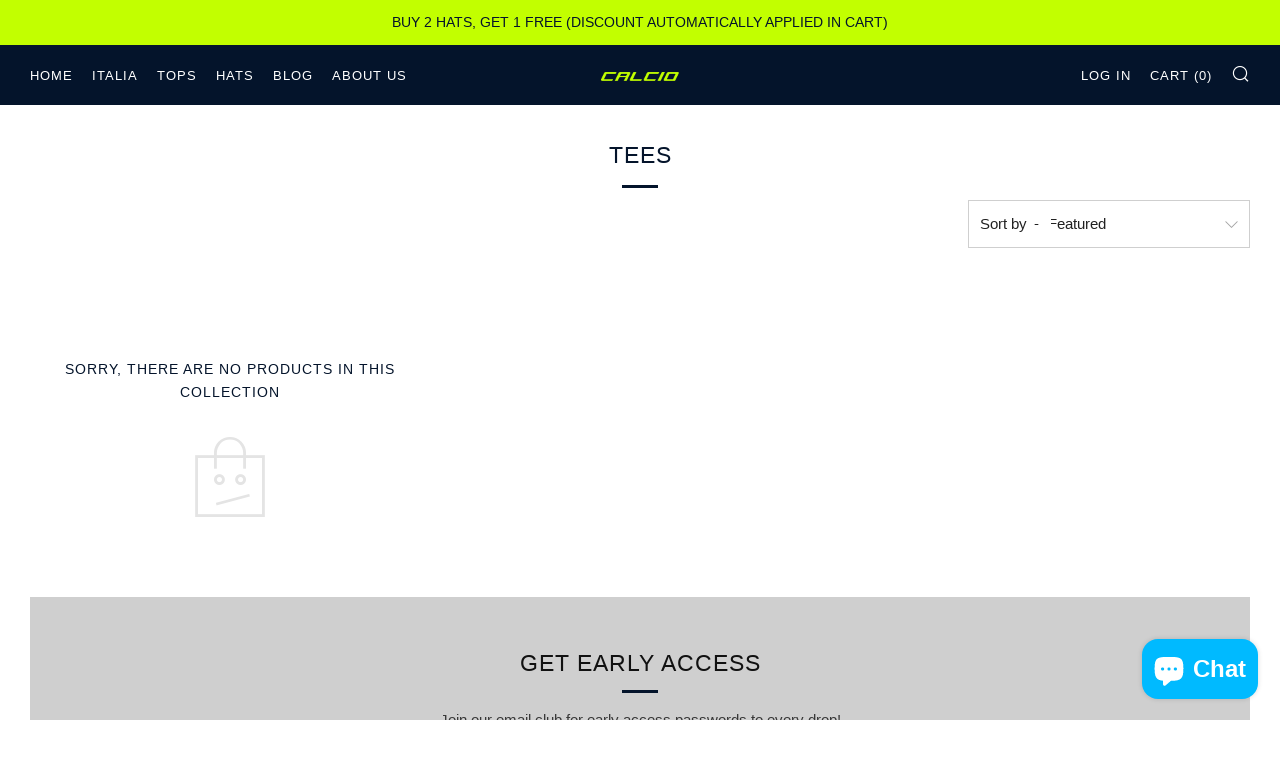

--- FILE ---
content_type: text/css
request_url: https://italianfootballtv.com/cdn/shop/t/7/assets/theme-critical.scss.css?v=68833527716839982561759260128
body_size: 18846
content:
.u-1\/1{width:100%}.u-1\/2{width:50%}.u-2\/2{width:100%}.u-1\/3{width:33.33333%}.u-2\/3{width:66.66667%}.u-3\/3{width:100%}.u-1\/4{width:25%}.u-2\/4{width:50%}.u-3\/4{width:75%}.u-4\/4{width:100%}.u-1\/5{width:20%}.u-2\/5{width:40%}.u-3\/5{width:60%}.u-4\/5{width:80%}.u-5\/5{width:100%}.u-1\/8{width:12.5%}.u-2\/8{width:25%}.u-3\/8{width:37.5%}.u-4\/8{width:50%}.u-5\/8{width:62.5%}.u-6\/8{width:75%}.u-7\/8{width:87.5%}.u-8\/8{width:100%}.u-1\/10{width:10%}.u-2\/10{width:20%}.u-3\/10{width:30%}.u-4\/10{width:40%}.u-5\/10{width:50%}.u-6\/10{width:60%}.u-7\/10{width:70%}.u-8\/10{width:80%}.u-9\/10{width:90%}.u-10\/10{width:100%}@media screen and (min-width: 481px){.u-1\/1\@mob{width:100%}.u-1\/2\@mob{width:50%}.u-2\/2\@mob{width:100%}.u-1\/3\@mob{width:33.33333%}.u-2\/3\@mob{width:66.66667%}.u-3\/3\@mob{width:100%}.u-1\/4\@mob{width:25%}.u-2\/4\@mob{width:50%}.u-3\/4\@mob{width:75%}.u-4\/4\@mob{width:100%}.u-1\/5\@mob{width:20%}.u-2\/5\@mob{width:40%}.u-3\/5\@mob{width:60%}.u-4\/5\@mob{width:80%}.u-5\/5\@mob{width:100%}.u-1\/8\@mob{width:12.5%}.u-2\/8\@mob{width:25%}.u-3\/8\@mob{width:37.5%}.u-4\/8\@mob{width:50%}.u-5\/8\@mob{width:62.5%}.u-6\/8\@mob{width:75%}.u-7\/8\@mob{width:87.5%}.u-8\/8\@mob{width:100%}.u-1\/10\@mob{width:10%}.u-2\/10\@mob{width:20%}.u-3\/10\@mob{width:30%}.u-4\/10\@mob{width:40%}.u-5\/10\@mob{width:50%}.u-6\/10\@mob{width:60%}.u-7\/10\@mob{width:70%}.u-8\/10\@mob{width:80%}.u-9\/10\@mob{width:90%}.u-10\/10\@mob{width:100%}}@media screen and (min-width: 561px){.u-1\/1\@phab{width:100%}.u-1\/2\@phab{width:50%}.u-2\/2\@phab{width:100%}.u-1\/3\@phab{width:33.33333%}.u-2\/3\@phab{width:66.66667%}.u-3\/3\@phab{width:100%}.u-1\/4\@phab{width:25%}.u-2\/4\@phab{width:50%}.u-3\/4\@phab{width:75%}.u-4\/4\@phab{width:100%}.u-1\/5\@phab{width:20%}.u-2\/5\@phab{width:40%}.u-3\/5\@phab{width:60%}.u-4\/5\@phab{width:80%}.u-5\/5\@phab{width:100%}.u-1\/8\@phab{width:12.5%}.u-2\/8\@phab{width:25%}.u-3\/8\@phab{width:37.5%}.u-4\/8\@phab{width:50%}.u-5\/8\@phab{width:62.5%}.u-6\/8\@phab{width:75%}.u-7\/8\@phab{width:87.5%}.u-8\/8\@phab{width:100%}.u-1\/10\@phab{width:10%}.u-2\/10\@phab{width:20%}.u-3\/10\@phab{width:30%}.u-4\/10\@phab{width:40%}.u-5\/10\@phab{width:50%}.u-6\/10\@phab{width:60%}.u-7\/10\@phab{width:70%}.u-8\/10\@phab{width:80%}.u-9\/10\@phab{width:90%}.u-10\/10\@phab{width:100%}}@media screen and (min-width: 768px){.u-1\/1\@tab{width:100%}.u-1\/2\@tab{width:50%}.u-2\/2\@tab{width:100%}.u-1\/3\@tab{width:33.33333%}.u-2\/3\@tab{width:66.66667%}.u-3\/3\@tab{width:100%}.u-1\/4\@tab{width:25%}.u-2\/4\@tab{width:50%}.u-3\/4\@tab{width:75%}.u-4\/4\@tab{width:100%}.u-1\/5\@tab{width:20%}.u-2\/5\@tab{width:40%}.u-3\/5\@tab{width:60%}.u-4\/5\@tab{width:80%}.u-5\/5\@tab{width:100%}.u-1\/8\@tab{width:12.5%}.u-2\/8\@tab{width:25%}.u-3\/8\@tab{width:37.5%}.u-4\/8\@tab{width:50%}.u-5\/8\@tab{width:62.5%}.u-6\/8\@tab{width:75%}.u-7\/8\@tab{width:87.5%}.u-8\/8\@tab{width:100%}.u-1\/10\@tab{width:10%}.u-2\/10\@tab{width:20%}.u-3\/10\@tab{width:30%}.u-4\/10\@tab{width:40%}.u-5\/10\@tab{width:50%}.u-6\/10\@tab{width:60%}.u-7\/10\@tab{width:70%}.u-8\/10\@tab{width:80%}.u-9\/10\@tab{width:90%}.u-10\/10\@tab{width:100%}}@media screen and (min-width: 981px){.u-1\/1\@desk{width:100%}.u-1\/2\@desk{width:50%}.u-2\/2\@desk{width:100%}.u-1\/3\@desk{width:33.33333%}.u-2\/3\@desk{width:66.66667%}.u-3\/3\@desk{width:100%}.u-1\/4\@desk{width:25%}.u-2\/4\@desk{width:50%}.u-3\/4\@desk{width:75%}.u-4\/4\@desk{width:100%}.u-1\/5\@desk{width:20%}.u-2\/5\@desk{width:40%}.u-3\/5\@desk{width:60%}.u-4\/5\@desk{width:80%}.u-5\/5\@desk{width:100%}.u-1\/8\@desk{width:12.5%}.u-2\/8\@desk{width:25%}.u-3\/8\@desk{width:37.5%}.u-4\/8\@desk{width:50%}.u-5\/8\@desk{width:62.5%}.u-6\/8\@desk{width:75%}.u-7\/8\@desk{width:87.5%}.u-8\/8\@desk{width:100%}.u-1\/10\@desk{width:10%}.u-2\/10\@desk{width:20%}.u-3\/10\@desk{width:30%}.u-4\/10\@desk{width:40%}.u-5\/10\@desk{width:50%}.u-6\/10\@desk{width:60%}.u-7\/10\@desk{width:70%}.u-8\/10\@desk{width:80%}.u-9\/10\@desk{width:90%}.u-10\/10\@desk{width:100%}}@media screen and (min-width: 1081px){.u-1\/1\@wide{width:100%}.u-1\/2\@wide{width:50%}.u-2\/2\@wide{width:100%}.u-1\/3\@wide{width:33.33333%}.u-2\/3\@wide{width:66.66667%}.u-3\/3\@wide{width:100%}.u-1\/4\@wide{width:25%}.u-2\/4\@wide{width:50%}.u-3\/4\@wide{width:75%}.u-4\/4\@wide{width:100%}.u-1\/5\@wide{width:20%}.u-2\/5\@wide{width:40%}.u-3\/5\@wide{width:60%}.u-4\/5\@wide{width:80%}.u-5\/5\@wide{width:100%}.u-1\/8\@wide{width:12.5%}.u-2\/8\@wide{width:25%}.u-3\/8\@wide{width:37.5%}.u-4\/8\@wide{width:50%}.u-5\/8\@wide{width:62.5%}.u-6\/8\@wide{width:75%}.u-7\/8\@wide{width:87.5%}.u-8\/8\@wide{width:100%}.u-1\/10\@wide{width:10%}.u-2\/10\@wide{width:20%}.u-3\/10\@wide{width:30%}.u-4\/10\@wide{width:40%}.u-5\/10\@wide{width:50%}.u-6\/10\@wide{width:60%}.u-7\/10\@wide{width:70%}.u-8\/10\@wide{width:80%}.u-9\/10\@wide{width:90%}.u-10\/10\@wide{width:100%}}html{box-sizing:border-box}*,*:before,*:after{box-sizing:inherit}/*! normalize.css v5.0.0 | MIT License | github.com/necolas/normalize.css */html{font-family:sans-serif;line-height:1.15;-ms-text-size-adjust:100%;-webkit-text-size-adjust:100%}body{margin:0}article,aside,footer,header,nav,section{display:block}h1{font-size:2em;margin:.67em 0}figcaption,figure,main{display:block}figure{margin:1em 40px}hr{box-sizing:content-box;height:0;overflow:visible}pre{font-family:monospace,monospace;font-size:1em}a{background-color:transparent;-webkit-text-decoration-skip:objects}a:active,a:hover{outline-width:0}abbr[title]{border-bottom:none;text-decoration:underline;text-decoration:underline dotted}b,strong{font-weight:inherit}b,strong{font-weight:bolder}code,kbd,samp{font-family:monospace,monospace;font-size:1em}dfn{font-style:italic}mark{background-color:#ff0;color:#000}small{font-size:80%}sub,sup{font-size:75%;line-height:0;position:relative;vertical-align:baseline}sub{bottom:-.25em}sup{top:-.5em}audio,video{display:inline-block}audio:not([controls]){display:none;height:0}img{border-style:none}svg:not(:root){overflow:hidden}button,input,optgroup,select,textarea{font-size:100%;line-height:1.15;margin:0}button,input{overflow:visible}button,select{text-transform:none}button,html [type=button],[type=reset],[type=submit]{-webkit-appearance:button}button::-moz-focus-inner,[type=button]::-moz-focus-inner,[type=reset]::-moz-focus-inner,[type=submit]::-moz-focus-inner{border-style:none;padding:0}button:-moz-focusring,[type=button]:-moz-focusring,[type=reset]:-moz-focusring,[type=submit]:-moz-focusring{outline:1px dotted ButtonText}fieldset{border:1px solid #c0c0c0;margin:0 2px;padding:.35em .625em .75em}legend{box-sizing:border-box;color:inherit;display:table;max-width:100%;padding:0;white-space:normal}progress{display:inline-block;vertical-align:baseline}textarea{overflow:auto}[type=checkbox],[type=radio]{box-sizing:border-box;padding:0}[type=number]::-webkit-inner-spin-button,[type=number]::-webkit-outer-spin-button{height:auto}[type=search]{-webkit-appearance:textfield;outline-offset:-2px}[type=search]::-webkit-search-cancel-button,[type=search]::-webkit-search-decoration{-webkit-appearance:none}::-webkit-file-upload-button{-webkit-appearance:button;font:inherit}details,menu{display:block}summary{display:list-item}canvas{display:inline-block}template{display:none}[hidden]{display:none}body,h1,h2,h3,h4,h5,h6,blockquote,p,pre,dl,dd,ol,ul,figure,hr,fieldset,legend{margin:0;padding:0}li>ol,li>ul{margin-bottom:0}table{border-collapse:collapse;border-spacing:0}fieldset{min-width:0;border:0}address,h1,h2,h3,h4,h5,h6,blockquote,p,pre,dl,ol,ul,figure,hr,table,fieldset{margin-bottom:1rem}dd,ol,ul{margin-left:2rem}h1,.h1{font-size:30px;font-size:2rem;line-height:1.45}h2,.h2{font-size:23px;font-size:1.53333rem;line-height:1.6}h3,.h3{font-size:18px;font-size:1.2rem;line-height:1.8}h4,.h4{font-size:17px;font-size:1.13333rem;line-height:1.8}h5,.h5{font-size:14px;font-size:.93333rem;line-height:1.7}h6,.h6{font-size:15px;font-size:1rem;line-height:1.8}@media screen and (max-width: 767px){h1,.h1{font-size:23px;font-size:1.53333rem;line-height:1.8}h2,.h2{font-size:18px;font-size:1.2rem;line-height:1.8}h3,.h3{font-size:17px;font-size:1.13333rem;line-height:1.8}h4,.h4{font-size:14px;font-size:.93333rem;line-height:1.9}h5,.h5,h6,.h6{font-size:15px;font-size:1rem;line-height:1.9}}img{max-width:100%;height:auto;font-style:italic;vertical-align:middle}@keyframes spinner{to{transform:rotate(360deg)}}.theme-spinner__wrap{position:relative;display:none}.theme-spinner:before{content:"";box-sizing:border-box;position:absolute;top:50%;left:50%;width:32px;height:32px;margin-top:-10px;margin-left:-10px;border-radius:50%;border:3px solid rgba(17,17,17,.3);border-top-color:transparent;animation:spinner 1.5s linear infinite}.theme-spinner--white:before{border-color:#fff;border-top-color:transparent}.placeholder-svg__wrapper{position:absolute;left:0;top:0;height:100%;width:100%}.placeholder-svg{display:block;background:#444;fill:#222;width:100%;height:100%;max-width:100%;max-height:100%}.placeholder-svg--light{background:#e4e4e4;fill:#444}.product__img.placeholder-svg{height:250px}.placeholder-noblocks{text-align:center;margin:60px 24px}.o-layout{display:block;padding:0;list-style:none;margin:0 0 0 -30px;font-size:0}.o-layout__item{box-sizing:border-box;display:inline-block;vertical-align:top;padding-left:30px;font-size:15px;font-size:1rem}.o-layout--tiny{margin-left:-8px}.o-layout--tiny>.o-layout__item{padding-left:8px}.o-layout--small{margin-left:-15px}.o-layout--small>.o-layout__item{padding-left:15px}@media screen and (max-width: 767px){.o-layout--small\@tab-down{margin-left:-15px}.o-layout--small\@tab-down>.o-layout__item{padding-left:15px}}.o-layout--large{margin-left:-60px}.o-layout--large>.o-layout__item{padding-left:60px}.o-layout--huge{margin-left:-120px}.o-layout--huge>.o-layout__item{padding-left:120px}.o-layout--flush{margin-left:0}.o-layout--flush>.o-layout__item{padding-left:0}.o-layout--middle>.o-layout__item{vertical-align:middle}.o-layout--bottom>.o-layout__item{vertical-align:bottom}.o-layout--center{text-align:center}.o-layout--center>.o-layout__item{text-align:left}.o-layout--right{text-align:right}.o-layout--right>.o-layout__item{text-align:left}.o-layout--reverse{direction:rtl}.o-layout--reverse>.o-layout__item{direction:ltr;text-align:left}.o-list-bare{list-style:none;margin-left:0}.o-list-inline{margin-left:0;list-style:none}.o-list-inline__item{display:inline-block}.o-list-inline--delimited{font-size:0}.o-list-inline--delimited>.o-list-inline__item{font-size:15px;font-size:1rem}.o-list-inline--delimited>.o-list-inline__item+.o-list-inline__item:before{content:",\a0"}.o-ratio{position:relative;display:block;overflow:hidden}.o-ratio:before{content:"";display:block;width:100%;padding-bottom:100%}.o-ratio--custom:before{padding-bottom:0}.o-ratio--4\:1:before{padding-bottom:25%}.o-ratio--3\:1:before{padding-bottom:33.33%}.o-ratio--5\:2:before{padding-bottom:40%}.o-ratio--16\:9:before{padding-bottom:56.25%}.o-ratio--4\:3:before{padding-bottom:75%}.o-ratio--2\:3:before{padding-bottom:150%}.o-ratio--bg-grey{background-color:#f0f0f0}.o-ratio__content{position:absolute;top:0;bottom:0;left:0;height:100%;width:100%}html,body{font-family:Helvetica,Arial,sans-serif;font-weight:400;font-style:normal}html{overflow-y:scroll;min-height:100%;font-size:.9375em;line-height:2}body{position:relative;background:#fff;color:#212121}body:before{content:"";width:100%;height:100%;position:absolute;top:-3px;left:0;background:#111;opacity:0;visibility:hidden;-webkit-transition:all .3s ease-in-out;-moz-transition:all .3s ease-in-out;transition:all .3s ease-in-out}body.js-overlay-active:before{visibility:visible;opacity:.6}.page-container{max-width:1920px;background:#fff;margin-left:auto;margin-right:auto}a{text-decoration:none;-webkit-transition:all .3s ease-in-out;-moz-transition:all .3s ease-in-out;transition:all .3s ease-in-out}a:hover{opacity:.7;text-decoration:none}iframe{width:100%}h1,h2,h3,h4,h5,h6{color:#04142b;font-family:Helvetica,Arial,sans-serif;font-weight:400;font-style:normal;letter-spacing:1px;text-transform:uppercase}a{color:#212121}.no-js .js{display:none}body:not(.template-index) .main,body:not(.template-index) #shopify-section-footer,body:not(.template-index) .password-footer,body:not(.template-index) .giftcard-wrapper,.header-trigger{opacity:0}.c-btn,.btn{display:inline-block;vertical-align:middle;font:inherit;text-align:center;margin:0;cursor:pointer;font-family:Helvetica,Arial,sans-serif;letter-spacing:1px;text-transform:uppercase;transition:all .3s ease-in-out;color:#c2ff00;font-size:11px;font-weight:400;font-style:normal;height:auto;line-height:30px;padding:9px 30px;border-radius:0}.c-btn,.c-btn:hover,.c-btn:active,.c-btn:focus,.btn,.btn:hover,.btn:active,.btn:focus{opacity:1;text-decoration:none}@media screen and (max-width: 767px){.c-btn,.btn{font-size:13px}}.c-btn--primary{background-color:#04142b}.c-btn--primary:hover,.c-btn--primary:focus{background-color:#020914}.c-btn--accent{background-color:#fad018;color:#111}.c-btn--accent:hover,.c-btn--accent:focus{background-color:#f3c705}.c-btn--grey,.c-btn--dark,.btn{background-color:#222;color:#fff}.c-btn--grey:hover,.c-btn--grey:focus,.c-btn--dark:hover,.c-btn--dark:focus,.btn:hover,.btn:focus{background-color:#111}.c-btn--light{background-color:#f0f0f0;color:#111}.c-btn--light:hover,.c-btn--light:focus{background-color:#e4e4e4}.c-btn--white{background-color:#fff;color:#111}.c-btn--white:hover,.c-btn--white:focus{background-color:#f0f0f0}.c-btn--small{font-size:.8rem;padding:6px 18px}.c-btn--big{padding:12px 30px;font-size:1.2rem}.c-btn--bigger{padding:18px 30px;font-size:1.4rem}.c-btn--biggest{padding:24px 30px;font-size:1.65rem}.c-btn--full{width:100%}@media screen and (max-width: 980px){.c-btn--small-tab{font-size:.7rem;padding:3px 9px}}.c-btn--arrow:after,.c-btn--arrow-down:after,.c-btn--plus:after,.c-btn--close:after{font-size:12px;font-family:sb-icons;margin-left:6px;line-height:1;top:-1px;height:13px;display:inline-block;position:relative}.c-btn--arrow:after{content:"\e913"}.c-btn--arrow-down:after{content:"\e915"}.c-btn--plus:after{content:"\e917"}.c-btn--close:after{content:"\e918";top:0}.c-btn--right{float:right}.c-btn--center{margin:0 auto;display:block}.c-btn--play{width:90px;height:90px;line-height:0;padding:0;font-size:24px;border-radius:50%;display:inline-table}.c-btn--play .icon{display:table-cell;vertical-align:middle;position:relative;left:3px}.c-btn--play:hover{-ms-transform:scale(1.05);-webkit-transform:scale(1.05);transform:scale(1.05)}@media screen and (max-width: 767px){.c-btn--play{width:72px;height:72px;font-size:18px;line-height:74px}}.c-btn--no-hover{cursor:default}.c-btn--no-hover.c-btn--light:hover{background-color:#e4e4e4}.container{padding:0 30px;width:100%;margin:0 auto}@media screen and (max-width: 980px){.container{padding:0 18px}}.container--large{max-width:1600px}.container--medium{max-width:1200px}.container--small{max-width:980px}.container--tiny{max-width:740px}.container--p-large{padding:0 60px}@media screen and (max-width: 980px){.container--p-large{padding:0 30px}}@media screen and (max-width: 767px){.container--p-large{padding:0 18px}}@media screen and (max-width: 767px){.container--mob-0{padding:0}}.header-stripe{width:100%;height:3px;position:absolute;top:0;left:0;background:#04142b}.header--stripe{padding-top:3px}.header,.header__logo,.header-trigger{min-height:54px}.shopify-section-header{position:relative;width:100%;top:0;left:0;-webkit-transition:-webkit-transform .35s ease;-moz-transition:-moz-transform .35s ease;transition:transform .35s ease}.header-down .shopify-section-header{-ms-transform:translateY(0);-webkit-transform:translateY(0);transform:translateY(0)}.header-up .shopify-section-header{-ms-transform:translateY(-100%);-webkit-transform:translateY(-100%);transform:translateY(-100%)}.header{position:relative;width:100%;min-height:54px;background:#fff;border-bottom:1px solid transparent;-webkit-transition:border-color .3s ease-in,opacity .5s ease-in;-moz-transition:border-color .3s ease-in,opacity .5s ease-in;transition:border-color .3s ease-in,opacity .5s ease-in}@media screen and (max-width: 767px){.header{border-top-width:1px}}.header__wrapper{position:static}.header__logo{position:absolute;right:0;left:0;top:0;text-align:center;padding:0;margin:0 auto;max-width:420px;width:fit-content}@media screen and (max-width: 767px){.header__logo{max-width:230px}}.header__logo-wrapper{margin:0;line-height:0}.header__logo-link{display:inline-block;-webkit-transition:all .3s ease-in-out;-moz-transition:all .3s ease-in-out;transition:all .3s ease-in-out}.header__logo-link:hover{opacity:.8;text-decoration:none}.header__logo-link--text{color:#04142b;word-break:break-word;display:inline-block;font-family:Helvetica,Arial,sans-serif;font-weight:400;font-style:normal;letter-spacing:1px;text-transform:uppercase;font-size:1.4rem;line-height:1.25em}.header__logo-img{vertical-align:baseline;padding:9px 0}@media screen and (max-width: 480px){.header__logo-img{max-width:140px}}.header-navs{width:100%;height:32px;padding:0 30px}@media screen and (max-width: 980px){.header-navs{padding:0 18px}}.primary-nav{text-align:left;float:left}.primary-nav__items{margin-left:0;list-style:none;float:left}.primary-nav__item{margin-right:15px;position:relative}.secondary-nav{text-align:right;float:right}.secondary-nav__item{margin-left:15px}.primary-nav,.secondary-nav{position:relative;font-size:13px}.primary-nav__items,.secondary-nav__items{margin:0}.primary-nav__item,.secondary-nav__item{position:relative;display:inline-block;margin-bottom:0;font-family:Helvetica,Arial,sans-serif;font-weight:400;font-style:normal;letter-spacing:1px;text-transform:uppercase}.primary-nav__item .nav__sub,.secondary-nav__item .nav__sub{opacity:0;visibility:hidden;-ms-transform:translateY(-10px);-webkit-transform:translateY(-10px);transform:translateY(-10px);-webkit-transition:all .3s ease-in-out;-moz-transition:all .3s ease-in-out;transition:all .3s ease-in-out}.primary-nav__item:hover>.nav__sub,.secondary-nav__item:hover>.nav__sub,.primary-nav__item.js-active>.nav__sub,.secondary-nav__item.js-active>.nav__sub{opacity:1;visibility:visible;-ms-transform:translateY(0);-webkit-transform:translateY(0);transform:translateY(0)}.nav__sub__item .nav__sub-t{opacity:0;visibility:hidden}.nav__sub__item:hover .nav__sub-t,.nav__sub__item.js-active .nav__sub-t{opacity:1;visibility:visible}.touchevents .primary-nav__item .nav__sub,.touchevents .secondary-nav__item .nav__sub{display:none}.touchevents .primary-nav__item:hover .nav__sub,.touchevents .secondary-nav__item:hover .nav__sub{display:block}.touchevents .nav__sub__item .nav__sub-t{display:none}.touchevents .nav__sub__item:hover .nav__sub-t,.touchevents .header--mega .nav__sub-t{display:block}.nav__sub{position:absolute;padding-top:8px;text-align:left;font-size:.9rem}.nav__sub-wrap{background:#fff;border:1px solid rgba(17,17,17,.1);padding:10px 2px 12px;min-width:160px;max-width:220px;width:max-content;left:0;-webkit-transition:all .2s ease-out;-moz-transition:all .2s ease-out;transition:all .2s ease-out}.nav__sub-wrap:before{content:"";position:absolute;top:-12px;left:17px;height:0;width:0;border-color:transparent transparent rgba(17,17,17,.2) transparent;border-width:10px;border-style:solid}.nav__sub-wrap:after{content:"";position:absolute;top:-11px;left:17px;width:0;height:0;border-color:transparent transparent white transparent;border-width:10px;border-style:solid}.nav__sub__items{margin-bottom:0;font-family:Helvetica,Arial,sans-serif;font-weight:400;font-style:normal;letter-spacing:0;text-transform:none}.nav__link--sub:after{content:"\e915";font-family:sb-icons;position:relative;font-size:12px;margin-left:6px;line-height:0}.nav__sub__link{color:#111c;width:100%;display:inline-block;padding:2px 18px;margin-top:2px}.nav__sub__link:hover{opacity:1;color:#111;background:#1111110d;text-decoration:none}.nav__sub__item--sub:hover .nav__sub__link{color:#111;background:#1111110d}.nav__sub__item--sub .nav__sub__link{position:relative;padding-right:24px}.nav__sub__item--sub .nav__sub__link:after{content:"\e913";font-family:sb-icons;opacity:.7;position:absolute;font-size:12px;width:12px;height:12px;line-height:12px;top:9px;right:12px}.nav__sub-t{position:absolute;left:calc(100% - 1px);top:auto;margin-top:-44px}.nav__sub-t-wrap{background:#fff;width:180px;border:1px solid rgba(17,17,17,.1);padding:10px 2px 12px}.nav__sub-t__items{margin:0}.nav__sub-t__link{width:100%;display:inline-block;padding:2px 18px;margin-top:2px;color:#111c}.nav__sub-t__link:hover{opacity:1;color:#111;background:#1111110d;text-decoration:none}.primary-nav__link{height:32px}.primary-nav__link,.secondary-nav__link{color:#04142b;display:block;line-height:32px}.primary-nav__link:hover,.secondary-nav__link:hover{text-decoration:none}.secondary-nav__link--search{position:relative;font-size:18px;line-height:0;top:2px;color:#04142b;display:block;overflow:hidden;width:19px}.header--icons .primary-nav,.header--inline-icons .primary-nav{width:100%}.header--icons .primary-nav,.header--icons .secondary-nav,.header--inline-icons .primary-nav,.header--inline-icons .secondary-nav{display:none}.header.header--center{height:auto}.header.header--center .header__logo{position:relative;height:auto;margin:0 auto}.header.header--center .header__logo--text{min-height:84px;max-height:84px}.header.header--center .header__logo-link--text{margin:12px 0}.header.header--center .header__logo-img{max-height:none}.header.header--center .header-navs{position:static;height:auto}.header.header--center .primary-nav{width:100%;text-align:center;margin:0 0 12px}.header.header--center .primary-nav__items{float:none;padding:0 108px}.header.header--center .primary-nav__item{margin:0 9px}.header.header--center .secondary-nav{position:absolute;top:12px;right:30px}@media screen and (max-width: 767px){.header.header--center .header__logo-img{width:auto}}.nav__sub-wrap--lang .nav__sub__link.selected,.nav__sub-wrap--currency .nav__sub__link.selected{opacity:1;color:#111;background:#1111110d;text-decoration:none}.nav__sub-wrap--currency{width:auto;padding:0 2px 2px;overflow:hidden}.nav__sub-wrap--currency .nav__sub__items{column-count:2;column-gap:2px}.nav__sub-wrap--currency .nav__sub__link{white-space:nowrap;text-align:center;margin-top:2px}.header--mega .primary-nav,.header--mega .primary-nav__item{position:static}.header--mega.header--center .primary-nav .nav__sub{padding-top:13px}.header--mega .primary-nav__item:hover .primary-nav__link,.header--mega .primary-nav__item:hover .nav__sub,.header--mega .primary-nav__item:hover .nav__sub-wrap,.header--mega .primary-nav__item:hover .nav__sub-t__link,.header--mega .primary-nav__item:hover .nav__sub__link{-webkit-transition:all .3s ease-in-out;-moz-transition:all .3s ease-in-out;transition:all .3s ease-in-out}.header--mega .primary-nav .primary-nav__link,.header--mega .primary-nav .nav__sub,.header--mega .primary-nav .nav__sub-wrap,.header--mega .primary-nav .nav__sub-t__link,.header--mega .primary-nav .nav__sub__link{-webkit-transition:1ms;-moz-transition:1ms;transition:1ms}.header--mega .primary-nav .nav__sub{padding-top:34px;width:100%;left:0;-ms-transform:translateY(0);-webkit-transform:translateY(0);transform:translateY(0)}.header--mega .primary-nav .nav__sub-wrap{width:100%;min-width:100%;max-width:100%;padding:6px 0 18px 24px;overflow:hidden;border:none;position:relative;top:-1px;border-top:1px solid rgba(17,17,17,.1);border-bottom:1px solid rgba(17,17,17,.1)}.header--mega .primary-nav .nav__sub-wrap:before,.header--mega .primary-nav .nav__sub-wrap:after{content:none}.header--mega .primary-nav .nav__sub__items{font-size:0}.header--mega .primary-nav .nav__sub__items--single{text-align:center}.header--mega .primary-nav .nav__sub__items--1 .nav__sub__item,.header--mega .primary-nav .nav__sub__items--2 .nav__sub__item{width:50%}.header--mega .primary-nav .nav__sub__items--1 .nav__sub-t__items,.header--mega .primary-nav .nav__sub__items--2 .nav__sub-t__items{-webkit-column-count:2;-moz-column-count:2;column-count:2;-webkit-column-gap:12px;-moz-column-gap:12px;column-gap:12px}.header--mega .primary-nav .nav__sub__items--3 .nav__sub__item,.header--mega .primary-nav .nav__sub__items--5 .nav__sub__item,.header--mega .primary-nav .nav__sub__items--6 .nav__sub__item,.header--mega .primary-nav .nav__sub__items--9 .nav__sub__item{width:33.3336%}.header--mega .primary-nav .nav__sub__items--3 .nav__sub-t__items,.header--mega .primary-nav .nav__sub__items--5 .nav__sub-t__items,.header--mega .primary-nav .nav__sub__items--6 .nav__sub-t__items,.header--mega .primary-nav .nav__sub__items--9 .nav__sub-t__items{-webkit-column-count:2;-moz-column-count:2;column-count:2;-webkit-column-gap:12px;-moz-column-gap:12px;column-gap:12px}.header--mega .primary-nav .nav__sub__item{width:25%;padding-right:24px;display:inline-block;vertical-align:top;font-size:.95rem}.header--mega .primary-nav .nav__sub__link{font-size:1.25rem;color:#111;font-family:Helvetica,Arial,sans-serif;font-weight:400;font-style:normal;letter-spacing:1px;text-transform:uppercase;padding:3px 6px;margin-top:12px}.header--mega .primary-nav .nav__sub__item--sub .nav__sub__link{padding:3px 6px 6px;margin-bottom:6px;border-bottom:1px solid rgba(17,17,17,.1);-webkit-transition:all .3s ease-in-out;-moz-transition:all .3s ease-in-out;transition:all .3s ease-in-out}.header--mega .primary-nav .nav__sub__item--sub .nav__sub__link:hover{border-bottom:1px solid rgba(17,17,17,.4);background:transparent}.header--mega .primary-nav .nav__sub__item--sub .nav__sub__link:after{content:none}.header--mega .primary-nav .nav__sub__item--sub:hover .nav__sub__link{border-bottom:1px solid rgba(17,17,17,.4);background:transparent}.header--mega .primary-nav .nav__sub-t{display:block;opacity:1;position:relative;left:0;top:0;margin-top:0;visibility:inherit}.header--mega .primary-nav .nav__sub-t-wrap{background:transparent;border:none;width:auto;padding:0}.header--mega .primary-nav .nav__sub-t__link{padding:3px 6px}.header--mega .primary-nav .nav__sub--cta .nav__sub-wrap{padding-right:24px}.header--mega .primary-nav .nav__sub--cta .nav__sub__items,.header--mega .primary-nav .nav__sub--cta .nav__sub__cta{float:left}.header--mega .primary-nav .nav__sub--cta .nav__sub__items{width:75%}.header--mega .primary-nav .nav__sub--cta .nav__sub__cta{width:25%;padding-top:12px}.header--mega .primary-nav .nav__sub--cta .nav__sub__items--3 .nav__sub-t__items,.header--mega .primary-nav .nav__sub--cta .nav__sub__items--5 .nav__sub-t__items,.header--mega .primary-nav .nav__sub--cta .nav__sub__items--6 .nav__sub-t__items,.header--mega .primary-nav .nav__sub--cta .nav__sub__items--9 .nav__sub-t__items{-webkit-column-count:1;-moz-column-count:1;column-count:1}.header--mega .primary-nav .nav__sub--cta .nav__sub__items--single{text-align:left}.header--mega .primary-nav .nav__sub--cta .nav__sub__cta-image{width:100%;margin-bottom:12px}.header--mega .primary-nav .nav__sub--cta .nav__sub__cta-image-link{-webkit-transition:all .3s ease-in-out;-moz-transition:all .3s ease-in-out;transition:all .3s ease-in-out}.header--mega .primary-nav .nav__sub--cta .nav__sub__cta-image-link:hover{opacity:.85}.header--mega .primary-nav .nav__sub--cta .nav__sub__cta-title{margin-bottom:3px}.header--mega .primary-nav .nav__sub--cta .nav__sub__cta-text{font-family:Helvetica,Arial,sans-serif;font-weight:400;font-style:normal;text-transform:initial;font-size:.95rem;letter-spacing:0;margin-bottom:3px;color:#111c}.header--mega .primary-nav .nav__sub--cta .nav__sub__cta-text.rte a{color:#111c;border-color:#111c}.header--mega .primary-nav .nav__sub--cta .nav__sub__cta-text.rte a:hover{opacity:1;color:#111}.header--mega .primary-nav .nav__sub--cta .nav__sub__cta-link{margin-top:6px}@media screen and (max-width: 980px){.header--mega .primary-nav .nav__sub-wrap{padding-left:12px}.header--mega .primary-nav .nav__sub--cta .nav__sub-wrap{padding-right:12px}.header--mega .primary-nav .nav__sub--cta .nav__sub__items{width:65%}.header--mega .primary-nav .nav__sub--cta .nav__sub__items .nav__sub__item{width:50%}.header--mega .primary-nav .nav__sub--cta .nav__sub__cta{width:35%}.header--mega .primary-nav .nav__sub__items--3 .nav__sub-t__items,.header--mega .primary-nav .nav__sub__items--5 .nav__sub-t__items,.header--mega .primary-nav .nav__sub__items--6 .nav__sub-t__items,.header--mega .primary-nav .nav__sub__items--9 .nav__sub-t__items{-webkit-column-count:1;-moz-column-count:1;column-count:1}}.header--parent-disabled.header--mega .nav__sub__item--sub .nav__sub__link{cursor:default}.header--light .header__logo-link--text,.header--light .primary-nav__link,.header--light .secondary-nav__link,.header--light .secondary-nav__link--search,.header--light .header-trigger__link{color:#fff}.header--light.header--mega .primary-nav .nav__sub__link:hover,.header--light.header--mega .primary-nav .nav__sub-t__link:hover{background:#ffffff1a}.header--light.header--mega .primary-nav .nav__sub-wrap{border-color:#fff3}.header--light.header--mega .primary-nav .nav__sub-t__link{color:#fffc}.header--light.header--mega .primary-nav .nav__sub-t__link:hover,.header--light.header--mega .primary-nav .nav__sub__link,.header--light.header--mega .primary-nav .nav__sub__cta-title,.header--light.header--mega .primary-nav .nav__sub__cta-link .link{color:#fff}.header--light.header--mega .primary-nav .nav__sub__cta-text{color:#fffc}.header--light.header--mega .primary-nav .nav__sub__cta-text.rte a{color:#fffc;border-color:#fffc}.header--light.header--mega .primary-nav .nav__sub__cta-text.rte a:hover{color:#fff}.header--light.header--mega .primary-nav .nav__sub__item--sub .nav__sub__link:hover{background:transparent}.header--light.header--mega .primary-nav .nav__sub__item--sub .nav__sub__link{border-color:#fff3}.header--light.header--mega .primary-nav .nav__sub__item--sub:hover .nav__sub__link{border-color:#fff6}.label{position:absolute;top:12px;right:-6px;padding:6px 18px}@media screen and (max-width: 767px){.label{padding:3px 12px;top:6px}}.label__text{font-family:Helvetica,Arial,sans-serif;letter-spacing:1px;text-transform:uppercase;font-size:11px;font-weight:400;font-style:normal;margin:0}@media screen and (max-width: 767px){.label__text{font-size:13px}}.label--brand{background-color:#04142b}.label--brand .label__text{color:#c2ff00}.label--light{background-color:#e4e4e4}.label--light .label__text{color:#111}.link{font-family:Helvetica,Arial,sans-serif;letter-spacing:1px;text-transform:uppercase;font-size:11px;font-weight:400;font-style:normal;color:#111;position:relative}@media screen and (max-width: 767px){.link{font-size:13px}}.link--arrow:after{content:"\e913";font-size:12px;font-family:sb-icons;width:24px;left:6px;display:inline;line-height:1;text-align:center;position:relative}.link--arrow-left:before{content:"\e912";font-size:12px;font-family:sb-icons;width:24px;right:6px;display:inline;line-height:1;text-align:center;position:relative}.link--arrow-down:after{content:"\e915";font-size:12px;font-family:sb-icons;width:24px;left:6px;display:inline;line-height:1;text-align:center;position:relative}.fontface .icon-fallback__text{border:0!important;clip:rect(0 0 0 0)!important;height:1px!important;margin:-1px!important;overflow:hidden!important;padding:0!important;position:absolute!important;width:1px!important}.icon:before{display:none}.fontface .icon:before{display:inline-block}.icon--google-plus{position:relative;font-size:1.2em}.icon--instagram{position:relative;top:1px}@font-face{font-family:sb-icons;src:url(//italianfootballtv.com/cdn/shop/t/7/assets/sb-icons.eot?v=108598496312473405561600813404)}@font-face{font-family:sb-icons;src:url([data-uri]) format("truetype");font-weight:400;font-style:normal}.icon{font-family:sb-icons!important;speak:none;font-style:normal;font-weight:400;font-variant:normal;text-transform:none;line-height:1;-webkit-font-smoothing:antialiased;-moz-osx-font-smoothing:grayscale}.icon--label:before{content:"\e924"}.icon--star-half:before{content:"\e91f"}.icon--heart:before{content:"\e920"}.icon--star-full:before{content:"\e921"}.icon--star-empty:before{content:"\e922"}.icon--tumblr:before{content:"\e935"}.icon--youtube:before{content:"\e933"}.icon--vimeo:before{content:"\e934"}.icon--google-plus:before{content:"\e908"}.icon--twitter:before{content:"\e909"}.icon--linkedin:before{content:"\e90a"}.icon--facebook:before{content:"\e90c"}.icon--quote:before{content:"\e923"}.icon--pinterest:before{content:"\e905"}.icon--fancy:before{content:"\e906"}.icon--mail:before{content:"\e907"}.icon--untappd:before{content:"\e93c"}.icon--search:before{content:"\e900"}.icon--tick:before{content:"\e938"}.icon--play:before{content:"\e901"}.icon--confused:before{content:"\e91a"}.icon--happy:before{content:"\e91b"}.icon--passive:before{content:"\e91c"}.icon--sad:before{content:"\e936"}.icon--cart:before{content:"\e937"}.icon--menu:before{content:"\e90d"}.icon--left-t:before{content:"\e939"}.icon--down-tri:before{content:"\e902"}.icon--up-tri:before{content:"\e903"}.icon--right-tri:before{content:"\e91d"}.icon--left-tri:before{content:"\e904"}.icon--left-l:before{content:"\e90e"}.icon--right-l:before{content:"\e90f"}.icon--up-l:before{content:"\e910"}.icon--down-l:before{content:"\e911"}.icon--left:before{content:"\e912"}.icon--up:before{content:"\e914"}.icon--down:before{content:"\e915"}.icon--minus:before{content:"\e916"}.icon--plus:before{content:"\e917"}.icon--close:before{content:"\e918"}.icon--comment:before{content:"\e919"}.icon--user:before{content:"\e91e"}.icon--rss:before{content:"\e93b"}.icon--snapchat:before{content:"\e932"}.icon--right-t:before{content:"\e93a"}.icon--right:before{content:"\e913"}.icon--instagram:before{content:"\e90b"}.product{margin-bottom:36px;position:relative}.product--center .product__details,.product--center .product__swatch{text-align:center}.product--center .product__swatch__items{margin:0 auto}.product-top{position:relative;overflow:hidden}.product__media{position:relative;overflow:hidden;background:#f0f0f0}.product__img.product__img{background:#f0f0f0;position:relative;height:100%;width:100%;max-width:100%;max-height:100%;display:block;margin:0 auto;-webkit-transition:all .3s ease;-moz-transition:all .3s ease;transition:all .3s ease}.product--fit .product__img{object-fit:contain}.product--crop .product__img{object-fit:cover}.product__img-hover{background:#f0f0f0;position:absolute;width:100%;height:100%;left:0;top:0;background-size:cover;background-position:center;-webkit-transition:opacity .3s ease;-moz-transition:opacity .3s ease;transition:opacity .3s ease}.product__details{margin-top:12px}.product__title{text-transform:uppercase;margin:0}.product__vendor{font-family:Helvetica,Arial,sans-serif;font-weight:400;font-style:normal;text-transform:none;letter-spacing:0;margin:0 0 9px;color:#212121b3}.product__price{font-family:Helvetica,Arial,sans-serif;color:#212121;margin:6px 0 0;line-height:1}.product__price-price--sale{color:#c00000}.product__price-cross{position:relative;margin-left:6px;text-decoration:line-through;font-size:.9em;color:#666}.product__unit-price{font-size:.85em;margin-bottom:0;color:#666}.product__reviews{margin-top:12px;line-height:0}.product__reviews .spr-badge-caption{font-size:.85rem;color:#666}.product-btn{width:100%;left:0;-webkit-transition:all .3s ease-in-out;-moz-transition:all .3s ease-in-out;transition:all .3s ease-in-out}.product-btn--hover{position:absolute;margin-top:-48px;opacity:0;visibility:hidden;-ms-transform:translateY(10px);-webkit-transform:translateY(10px);transform:translateY(10px)}@media screen and (max-width: 980px){.product-btn__btn:after{top:0}}@media screen and (max-width: 1080px){.product-btn--hover{position:relative;margin-top:0;opacity:1;visibility:visible;-ms-transform:translateY(0);-webkit-transform:translateY(0);transform:translateY(0)}}.product-btn--always{position:relative;margin-top:0}.product__swatch{margin-top:12px}.product__swatch__items{margin:0;line-height:0;max-width:300px}.product__swatch__item{height:26px;border-radius:50%;padding:2px;border:1px solid transparent;cursor:pointer;-webkit-transition:all .3s ease-in-out;-moz-transition:all .3s ease-in-out;transition:all .3s ease-in-out}.product__swatch__item:hover,.product__swatch__item.js-active{border:1px solid #555555}.product__swatch__graphic{display:block;width:20px;height:20px;border-radius:50%;border:1px solid #e4e4e4;background-size:cover;background-position:center center}@media screen and (max-width: 767px){.product{margin-bottom:30px}}@media screen and (min-width: 768px){.no-touchevents .product--details-hover .product__details__hover{-webkit-transition:all .3s ease-in-out;-moz-transition:all .3s ease-in-out;transition:all .3s ease-in-out;-ms-transform:translateY(10px);-webkit-transform:translateY(10px);transform:translateY(10px);opacity:0}.no-touchevents .product--details-hover .product-btn--hover{-webkit-transition-delay:.2s;-moz-transition-delay:.2s;transition-delay:.2s}}.product-top:hover .product__img{opacity:1}.product-top:hover .product__media--hover .product__img{opacity:0}.product:hover .product-link{opacity:1;text-decoration:none}.product:hover .product__details__hover{-ms-transform:translateY(0px);-webkit-transform:translateY(0px);transform:translateY(0);opacity:1}.product:hover .product__title{opacity:.7}.product:hover .product-btn{opacity:1;visibility:visible;-ms-transform:translateY(0);-webkit-transform:translateY(0);transform:translateY(0)}.rte a:not(.link){text-decoration:underline;font-weight:700}.rte h1,.rte h2,.rte h3,.rte h4,.rte h5,.rte h6{margin-top:1rem}.rte h1:first-child,.rte h2:first-child,.rte h3:first-child,.rte h4:first-child,.rte h5:first-child,.rte h6:first-child{margin-top:0}.rte>div{margin-bottom:1rem}.rte li{margin-bottom:.4rem}.rte p:last-child{margin-bottom:0}.rte img,.rte .fluid-width-video-wrapper{margin:24px 0}.rte blockquote{font-size:18px;font-size:1.2rem;line-height:1.7;margin:36px -72px;border-left:3px solid #04142b;padding-left:24px;font-style:italic;color:#555}.rte:after{content:""!important;display:block!important;clear:both!important}.rte--header{margin-bottom:0}.product-single__content-text.rte blockquote{margin-left:0;margin-right:0}@media screen and (max-width: 980px){.rte blockquote{font-size:17px;font-size:1.13333rem;line-height:1.6;margin:18px 0;padding-left:18px}.rte img,.rte .fluid-width-video-wrapper{margin:12px 0}}.header-trigger{position:absolute;top:0}.header-trigger--left{left:30px}.header-trigger--right{right:72px;text-align:right}.header-trigger--right .header-trigger__link{top:-1px}.header-trigger--far-right{right:30px;text-align:right}.header-trigger--far-right .header-trigger__link{top:-2px}.header-trigger__link{position:relative;width:24px;height:24px;font-size:24px;line-height:0;display:block;color:#111}.header-trigger__link.js-cart-full:after{content:"";position:absolute;width:12px;height:12px;display:block;background:#020914;top:0;left:-2px;border-radius:50%}@media screen and (max-width: 980px){.header-trigger--left{left:18px}.header-trigger--right{right:60px}.header-trigger--far-right{right:18px}}.mobile-draw-trigger-icon,.search-draw-trigger-icon,.cart-draw-trigger-icon{display:none}.mobile-draw{min-height:100%;width:360px;background:#fff;padding:0;-webkit-overflow-scrolling:touch;overflow:hidden;height:100%;position:relative}.mobile-draw__wrapper{overflow-y:scroll;height:100%;padding:24px 18px 60px}.mobile-draw .mfp-close.mfp-close{position:absolute;width:100%;height:auto;left:0;top:0;text-align:left;padding:18px 12px 6px 16px;opacity:1;color:#fff;display:block;font-size:24px;line-height:0}.mobile-nav{margin-top:30px}.mobile-nav__items{margin:0}.mobile-nav__item{padding:12px 0;border-bottom:1px solid rgba(255,255,255,.2)}.mobile-nav__item:last-child{border-bottom:none}.mobile-nav__item--sub{padding-bottom:10px}.mobile-nav__link{color:#fff;font-family:Helvetica,Arial,sans-serif;font-weight:400;font-style:normal;letter-spacing:1px;text-transform:uppercase;font-size:1.05rem;display:inline-block;width:100%;position:relative;-webkit-transition:all .3s ease-in-out;-moz-transition:all .3s ease-in-out;transition:all .3s ease-in-out}.mobile-nav__link:hover{opacity:1}.mobile-nav__sub__link,.mobile-nav__sub-t__link{display:block;position:relative;color:#fffc;-webkit-transition:all .3s ease-in-out;-moz-transition:all .3s ease-in-out;transition:all .3s ease-in-out}.mobile-nav__sub__link:hover,.mobile-nav__sub-t__link:hover{opacity:1;color:#fff;text-decoration:none}.mobile-nav__sub__link.js-active,.mobile-nav__sub-t__link.js-active{color:#fff}.mobile-nav__sub.mobile-nav__sub{font-size:1em}.mobile-nav__sub.mobile-nav__sub,.mobile-nav__sub-t.mobile-nav__sub-t{height:0;-webkit-transition:0s;-moz-transition:0s;transition:0s}.mobile-nav__sub.mobile-nav__sub .mobile-nav__sub__item,.mobile-nav__sub.mobile-nav__sub .mobile-nav__sub-t__item,.mobile-nav__sub-t.mobile-nav__sub-t .mobile-nav__sub__item,.mobile-nav__sub-t.mobile-nav__sub-t .mobile-nav__sub-t__item{margin:0}.mobile-nav__sub.mobile-nav__sub.js-active,.mobile-nav__sub-t.mobile-nav__sub-t.js-active{-webkit-transition:all .3s ease-in-out;-moz-transition:all .3s ease-in-out;transition:all .3s ease-in-out;height:auto}.mobile-nav__sub.mobile-nav__sub.js-active .mobile-nav__sub__item,.mobile-nav__sub.mobile-nav__sub.js-active .mobile-nav__sub-t__item,.mobile-nav__sub-t.mobile-nav__sub-t.js-active .mobile-nav__sub__item,.mobile-nav__sub-t.mobile-nav__sub-t.js-active .mobile-nav__sub-t__item{margin:6px 0}.mobile-nav__sub.mobile-nav__sub{margin-left:18px}.mobile-nav__sub__items,.mobile-nav__sub-t__items{margin:0}.mobile-nav__sub__item,.mobile-nav__sub-t__item{margin:6px 0}.mobile-nav__link--sub:after,.mobile-nav__sub__link--t:after{content:"\e917";font-family:sb-icons;position:absolute;font-size:12px;top:15px;right:7px;line-height:0;display:inline-block;margin-left:9px;-webkit-font-smoothing:antialiased;-moz-osx-font-smoothing:grayscale;-webkit-transition:all .3s ease-in-out;-moz-transition:all .3s ease-in-out;transition:all .3s ease-in-out}.mobile-nav__link--sub.js-active:after,.mobile-nav__sub__link--t.js-active:after{-ms-transform:rotate(-45deg);-webkit-transform:rotate(-45deg);transform:rotate(-45deg)}.mobile-nav__link--sub:after{position:absolute;right:6px;top:15px}.mobile-nav__sub-t{border-left:1px solid rgba(255,255,255,.2);padding-left:21px}.mobile-search{margin-top:24px}.mobile-search__form{position:relative}.mobile-search__input{border:1px solid rgba(255,255,255,.2);background:transparent;color:#fff;height:42px;line-height:42px}.mobile-search__input:focus,.mobile-search__input:active{color:#fff}.mobile-search__input::-webkit-input-placeholder{color:#ffffff80}.mobile-search__input:-moz-placeholder{color:#ffffff80}.mobile-search__input::-moz-placeholder{color:#ffffff80}.mobile-search__input:-ms-input-placeholder{color:#ffffff80}.mobile-search__submit{font-size:18px;cursor:pointer;position:absolute;top:0;right:0;height:44px;background:transparent;padding-right:9px;border:0;color:#fffc}.mobile-footer__contact{margin-top:18px}.mobile-footer__title{color:#fff;text-transform:uppercase;margin-bottom:12px}.mobile-footer__text{margin:0}.mobile-footer__text-link{color:#fffc;-webkit-transition:all .3s ease-in-out;-moz-transition:all .3s ease-in-out;transition:all .3s ease-in-out}.mobile-footer__text-link:hover{color:#fff;opacity:1}.mobile-footer__social-items{margin-top:12px}.mobile-footer__social-item{display:inline-block;margin-right:6px;margin-top:3px}.mobile-footer__social-link{display:table;width:38px;height:38px;font-size:15px;text-align:center;border-radius:50%;color:#fffc;border:1px solid rgba(255,255,255,.5);-webkit-transition:all .3s ease-in-out;-moz-transition:all .3s ease-in-out;transition:all .3s ease-in-out}.mobile-footer__social-link:hover{color:#fff;opacity:1}.mobile-footer__social-link .icon{display:table-cell;vertical-align:middle}.mobile-cta{margin-top:18px}.mobile-cta__image{width:100%;margin-bottom:12px}.mobile-cta__image-link{-webkit-transition:all .3s ease-in-out;-moz-transition:all .3s ease-in-out;transition:all .3s ease-in-out}.mobile-cta__image-link:hover{opacity:.85}.mobile-cta__title{margin-bottom:3px;color:#fff}.mobile-cta__text{color:#fffc;font-size:.95rem;margin-bottom:3px}.mobile-cta__text.rte a:not(.link){color:#fff;border-color:#fffc}.mobile-cta__link{margin-top:6px}.mobile-cta__link .link{color:#fff}.mobile-draw__localize{font-family:Helvetica,Arial,sans-serif;position:absolute;height:48px;width:360px;left:0;bottom:0;background:#fff;text-align:center}.mobile-draw--dark .mfp-close.mfp-close,.mobile-draw--dark .mobile-footer__title{color:#111}.mobile-draw--dark .mobile-search__input,.mobile-draw--dark .mobile-search__submit,.mobile-draw--dark .mobile-nav__link,.mobile-draw--dark .mobile-cta__title,.mobile-draw--dark .mobile-cta__text.rte a:not(.link),.mobile-draw--dark .mobile-cta__link .link{color:#222}.mobile-draw--dark .mobile-nav__sub__link,.mobile-draw--dark .mobile-nav__sub-t__link,.mobile-draw--dark .mobile-cta__text{color:#222c}.mobile-draw--dark .mobile-nav__link:hover,.mobile-draw--dark .mobile-nav__sub__link:hover,.mobile-draw--dark .mobile-footer__social-link:hover,.mobile-draw--dark .mobile-nav__sub-t__link:hover{color:#111}.mobile-draw--dark .mobile-nav__sub-t,.mobile-draw--dark .mobile-nav__item,.mobile-draw--dark .mobile-search__input{border-color:#1111111a}.mobile-draw--dark .mobile-search__input::-webkit-input-placeholder{color:#11111180}.mobile-draw--dark .mobile-search__input:-moz-placeholder{color:#11111180}.mobile-draw--dark .mobile-search__input::-moz-placeholder{color:#11111180}.mobile-draw--dark .mobile-search__input:-ms-input-placeholder{color:#11111180}.mobile-draw--dark .mobile-footer__text-link,.mobile-draw--dark .mobile-footer__social-link,.mobile-draw--dark .mobile-draw__localize .localize__toggle{color:#111c}.mobile-draw--dark .mobile-footer__text-link:hover,.mobile-draw--dark .mobile-footer__social-link:hover,.mobile-draw--dark .mobile-draw__localize .localize__toggle:hover{color:#111}.mobile-draw--dark .mobile-footer__social-link{border-color:#11111180}.mobile-draw--dark .mobile-cta__text.rte a:not(.link){border-color:#111c}@media screen and (max-width: 767px){.mobile-draw,.mobile-draw__localize{width:300px}}.section{margin-bottom:42px;position:relative}.section--blog-template,.section--search,.section--cart,.section--has-bg{overflow:hidden}.age-checker{position:relative;background:#fff;max-width:500px;width:100%;margin:12px auto}.age-checker--img{max-width:800px}.age-checker--img .age-checker__content{width:50%}.age-checker__wrapper{overflow:hidden}.age-checker__media{position:absolute;width:50%;height:100%;left:0;top:0}.age-checker__media-bg{position:absolute;width:100%;height:100%;background-size:cover;background-position:center}.age-checker__content{padding:30px;width:100%;float:right}.age-checker__title{margin-bottom:24px}.age-checker__desc{text-align:center;margin-bottom:24px}.age-checker__btn:first-child{margin-bottom:12px}@media screen and (max-width: 767px){.age-checker{max-width:500px}.age-checker__media{position:relative;width:100%;height:100px}.age-checker__content{width:100%;padding:18px}.age-checker--img .age-checker__content{width:100%}}.announcement{text-align:center}.announcement__link{display:block;-webkit-transition:all .3s ease-in-out;-moz-transition:all .3s ease-in-out;transition:all .3s ease-in-out}.announcement__link:hover{opacity:.9;text-decoration:none}.announcement__text{font-family:Helvetica,Arial,sans-serif;font-weight:400;font-style:normal;font-size:.9rem;padding:9px 24px;margin:0}@media screen and (max-width: 767px){.announcement__text{padding:6px 12px;font-size:.8rem;line-height:1.6}}.home-carousel{background:#fff}.home-carousel .slick-slide.slick-slide{height:auto;display:-webkit-box;display:-moz-box;display:box;display:-webkit-flex;display:-moz-flex;display:-ms-flexbox;display:flex;-webkit-box-orient:vertical;-moz-box-orient:vertical;box-orient:vertical;-webkit-box-direction:normal;-moz-box-direction:normal;box-direction:normal;-webkit-flex-direction:column;-moz-flex-direction:column;flex-direction:column;-ms-flex-direction:column}.home-carousel.slick-slider{margin-bottom:0}.home-carousel .js-slide-active .home-carousel__content{-ms-transform:translateY(0);-webkit-transform:translateY(0);transform:translateY(0);-ms-transform:translateX(0);-webkit-transform:translateX(0);transform:translate(0);opacity:1;visibility:visible}.home-carousel .slick-dots{position:absolute;bottom:12px;height:12px;line-height:0;width:100%;text-align:center}.home-carousel .slick-dots li{display:inline-block;margin:0 6px;width:9px;height:9px;border-radius:50%;background:#bbb;opacity:1;-webkit-transition:all .3s ease-in-out;-moz-transition:all .3s ease-in-out;transition:all .3s ease-in-out}.home-carousel .slick-dots li.slick-active,.home-carousel .slick-dots li:hover,.home-carousel .slick-dots li:focus{background:#04142b;opacity:1}.home-carousel .slick-dots li button{padding:0;width:9px;height:9px;border-radius:50%}.home-carousel .slick-dots li button:before{content:none}.home-carousel__item{padding-bottom:42px;position:relative;height:100%;display:-webkit-box;display:-moz-box;display:box;display:-webkit-flex;display:-moz-flex;display:-ms-flexbox;display:flex;-webkit-flex:1;flex:1}.home-carousel__item--small{min-height:400px}.home-carousel__item--medium{min-height:620px}.home-carousel__item--large{min-height:740px}.home-carousel__item--top{-webkit-box-align:start;-moz-box-align:start;box-align:start;-webkit-align-items:flex-start;-moz-align-items:flex-start;-ms-align-items:flex-start;-o-align-items:flex-start;align-items:flex-start;-ms-flex-align:start}.home-carousel__item--bottom{-webkit-box-align:end;-moz-box-align:end;box-align:end;-webkit-align-items:flex-end;-moz-align-items:flex-end;-ms-align-items:flex-end;-o-align-items:flex-end;align-items:flex-end;-ms-flex-align:end}.home-carousel__item--middle{-webkit-box-align:center;-moz-box-align:center;box-align:center;-webkit-align-items:center;-moz-align-items:center;-ms-align-items:center;-o-align-items:center;align-items:center;-ms-flex-align:center}.home-carousel__item--left{-webkit-box-pack:start;-moz-box-pack:start;box-pack:start;-webkit-justify-content:flex-start;-moz-justify-content:flex-start;-ms-justify-content:flex-start;-o-justify-content:flex-start;justify-content:flex-start;-ms-flex-pack:start}.home-carousel__item--left .home-carousel__content{-ms-transform:translateX(-10px);-webkit-transform:translateX(-10px);transform:translate(-10px)}.home-carousel__item--center{-webkit-box-pack:center;-moz-box-pack:center;box-pack:center;-webkit-justify-content:center;-moz-justify-content:center;-ms-justify-content:center;-o-justify-content:center;justify-content:center;-ms-flex-pack:center}.home-carousel__item--center .home-carousel__content{-ms-transform:translateY(10px);-webkit-transform:translateY(10px);transform:translateY(10px)}.home-carousel__item--right{-webkit-box-pack:end;-moz-box-pack:end;box-pack:end;-webkit-justify-content:flex-end;-moz-justify-content:flex-end;-ms-justify-content:flex-end;-o-justify-content:flex-end;justify-content:flex-end;-ms-flex-pack:end}.home-carousel__item--right .home-carousel__content{-ms-transform:translateX(10px);-webkit-transform:translateX(10px);transform:translate(10px)}.home-carousel__bg{background-color:#e4e4e4}.home-carousel__title.home-carousel__title{margin-bottom:26px}.home-carousel--title-1 .section__title-text{font-size:.85em;line-height:1.65}.home-carousel--title-2 .section__title-text{font-size:1em}.home-carousel--title-3 .section__title-text{font-size:1.2em;line-height:1.5}.home-carousel--title-4 .section__title-text{font-size:1.5em;line-height:1.33}.home-carousel--title-5 .section__title-text{font-size:1.8em;line-height:1.23}.home-carousel--title-4.home-carousel--minimal .home-carousel__content,.home-carousel--title-5.home-carousel--minimal .home-carousel__content,.home-carousel--title-4.home-carousel--minimal .home-carousel__title,.home-carousel--title-5.home-carousel--minimal .home-carousel__title{max-width:800px}.home-carousel--title-4.home-carousel--minimal .home-carousel__text,.home-carousel--title-5.home-carousel--minimal .home-carousel__text{max-width:560px}.home-carousel--title-4.home-carousel--minimal .home-carousel__item--center .home-carousel__text,.home-carousel--title-5.home-carousel--minimal .home-carousel__item--center .home-carousel__text{margin:0 auto}.home-carousel--title-4.home-carousel--minimal .home-carousel__item--right .home-carousel__text,.home-carousel--title-5.home-carousel--minimal .home-carousel__item--right .home-carousel__text{margin-left:auto}.home-carousel__content{max-width:560px;background:#fff;padding:36px;margin:30px 0;-webkit-transition:opacity .3s ease-out,-webkit-transform .7s ease-out;-moz-transition:opacity .3s ease-out,-moz-transform .7s ease-out;transition:opacity .3s ease-out,transform .7s ease-out;-webkit-transition-delay:.3s;-moz-transition-delay:.3s;transition-delay:.3s;opacity:0;visibility:hidden}.home-carousel__content--btn{padding-bottom:72px}.home-carousel__text{margin:0}.home-carousel__btn{position:absolute;right:-6px;bottom:12px}.home-carousel__nav{position:absolute;cursor:pointer;background:#04142b;color:#c2ff00;width:42px;height:42px;display:inline-block;text-align:center;font-size:17px;line-height:44px;-webkit-transition:all .3s ease-in-out;-moz-transition:all .3s ease-in-out;transition:all .3s ease-in-out}.home-carousel__nav:hover{background:#020914}.home-carousel__nav--prev{bottom:12px;right:38px}.home-carousel__nav--next{bottom:12px;right:-6px}.home-carousel--default .home-carousel__item--default-light .home-carousel__content,.home-carousel--default .home-carousel__item--white .home-carousel__content{background:#111}.home-carousel--default .home-carousel__item--default-light .section__title-text,.home-carousel--default .home-carousel__item--default-light .home-carousel__text,.home-carousel--default .home-carousel__item--default-light .home-carousel__text.rte a,.home-carousel--default .home-carousel__item--white .section__title-text,.home-carousel--default .home-carousel__item--white .home-carousel__text,.home-carousel--default .home-carousel__item--white .home-carousel__text.rte a{color:#fff}.home-carousel--default .home-carousel__item--white .section__title-text:after{background:#fff}.home-carousel--default .home-carousel__item--dark .section__title-text:after{background:#111}.home-carousel--semi .home-carousel__content{background:#ffffffd9}.home-carousel--semi .home-carousel__item--default-light .home-carousel__content,.home-carousel--semi .home-carousel__item--white .home-carousel__content{background:#111111b3}.home-carousel--semi .home-carousel__item--default-light .section__title-text,.home-carousel--semi .home-carousel__item--default-light .home-carousel__text,.home-carousel--semi .home-carousel__item--default-light .home-carousel__text.rte a,.home-carousel--semi .home-carousel__item--white .section__title-text,.home-carousel--semi .home-carousel__item--white .home-carousel__text,.home-carousel--semi .home-carousel__item--white .home-carousel__text.rte a{color:#fff}.home-carousel--semi .home-carousel__item--white .section__title-text:after{background:#fff}.home-carousel--semi .home-carousel__item--dark .section__title-text:after{background:#111}.home-carousel--minimal .section__title-text,.home-carousel--minimal .home-carousel__text.rte a{color:#fff}.home-carousel--minimal .home-carousel__item--default .section__title-text,.home-carousel--minimal .home-carousel__item--default .home-carousel__text,.home-carousel--minimal .home-carousel__item--default .home-carousel__text.rte a,.home-carousel--minimal .home-carousel__item--dark .section__title-text,.home-carousel--minimal .home-carousel__item--dark .home-carousel__text,.home-carousel--minimal .home-carousel__item--dark .home-carousel__text.rte a{color:#111}.home-carousel--minimal .home-carousel__item--dark .section__title-text:after{background:#111}.home-carousel--minimal .home-carousel__item--white .section__title-text:after{background:#fff}.home-carousel--minimal .home-carousel__content.home-carousel__content{background:transparent;color:#fff;margin:0;padding:24px 36px 30px}.home-carousel--minimal .home-carousel__item--center .home-carousel__content{text-align:center}.home-carousel--minimal .home-carousel__item--center .section__title-text:after{left:50%;margin-left:-18px}.home-carousel--minimal .home-carousel__item--right .home-carousel__content{text-align:right}.home-carousel--minimal .home-carousel__item--right .section__title-text:after{right:0;left:auto}.home-carousel--minimal .home-carousel__text{font-size:1.1em}.home-carousel--minimal .home-carousel__btn{position:relative;right:0;bottom:0;margin-top:12px}.home-carousel--full .home-carousel__nav--prev{right:57px}.home-carousel--full .home-carousel__nav--next{right:12px}.home-carousel--image .slick-dots,.home-carousel--image .home-carousel__nav{bottom:24px}.home-carousel--image .slick-slide.slick-slide{display:block}.home-carousel__video{position:absolute;width:100%;height:100%;left:0;top:0;background:#111}.home-carousel__video iframe,.home-carousel__video video{position:relative;left:0;opacity:0;-webkit-transition:opacity .5s ease-out;-moz-transition:opacity .5s ease-out;transition:opacity .5s ease-out}.home-carousel__video video{width:100%;height:100%;pointer-events:none;object-fit:cover;vertical-align:baseline;opacity:0;-webkit-transition:opacity .5s ease-out;-moz-transition:opacity .5s ease-out;transition:opacity .5s ease-out}.home-carousel__video.js-loaded iframe,.home-carousel__video.js-loaded video{opacity:1}.home-carousel__video.js-loaded .theme-spinner{opacity:0}.home-carousel__item--image .theme-spinner{opacity:0;-webkit-transition:opacity .5s ease-out;-moz-transition:opacity .5s ease-out;transition:opacity .5s ease-out;-webkit-transition-delay:.7s;-moz-transition-delay:.7s;transition-delay:.7s}.js-slide-active .home-carousel__item--image .theme-spinner{opacity:1}@media screen and (max-width: 980px){.home-carousel__video iframe{-webkit-transition-delay:.6s;-moz-transition-delay:.6s;transition-delay:.6s}.home-carousel__item--small{min-height:400px}.home-carousel__item--medium{min-height:540px}.home-carousel__item--large{min-height:700px}}@media screen and (max-width: 767px){.home-carousel__content{margin-top:112px}.home-carousel__nav{visibility:hidden}.home-carousel__item{padding-bottom:18px;-webkit-box-align:end;-moz-box-align:end;box-align:end;-webkit-align-items:flex-end;-moz-align-items:flex-end;-ms-align-items:flex-end;-o-align-items:flex-end;align-items:flex-end;-ms-flex-align:end}.home-carousel__item--small{min-height:400px}.home-carousel__item--medium{min-height:500px}.home-carousel__item--large{min-height:560px}.home-carousel__item--left .home-carousel__content{margin-right:24px}.home-carousel__item--center .home-carousel__content{margin-left:24px;margin-right:24px}.home-carousel__item--right .home-carousel__content{margin-left:24px}.home-carousel--minimal .home-carousel__content.home-carousel__content{padding:24px 24px 30px}.home-carousel--minimal .home-carousel__item{padding-bottom:18px;-webkit-box-align:center;-moz-box-align:center;box-align:center;-webkit-align-items:center;-moz-align-items:center;-ms-align-items:center;-o-align-items:center;align-items:center;-ms-flex-align:center}.home-carousel--minimal .home-carousel__text{font-size:1em}.home-carousel__content{padding:24px 24px 30px}.home-carousel__content--btn{padding-bottom:66px}}.no-js .home-carousel__content{opacity:1}.product-featured__wrapper{background:#fff}.product-featured__details .section__title{margin-bottom:30px}.product-featured__details .section__title--vendor{margin-bottom:12px}.product-featured__title-text{margin-bottom:6px}.product-featured__title-text a{color:#111}.product-featured__title-desc{color:#666;font-family:Helvetica,Arial,sans-serif;font-weight:400;font-style:normal;letter-spacing:0;text-transform:none}.product-featured__title-desc a{color:#666}.product-featured__title-desc a:hover{color:#212121;opacity:1}.product-featured__photo .slick-slide{line-height:0}.product-featured__photo__nav{position:relative;display:table;padding:0 36px;margin:12px auto 0}.product-featured__photo__nav__dots{display:inline-block}.product-featured__photo__nav__dots .slick-dots{line-height:30px}.product-featured__photo__nav__dots .slick-dots li{position:relative;top:-4px;display:inline-block;margin:0 6px;width:9px;height:9px;border-radius:50%;background:#111;opacity:.3;-webkit-transition:all .3s ease-in-out;-moz-transition:all .3s ease-in-out;transition:all .3s ease-in-out}.product-featured__photo__nav__dots .slick-dots li.slick-active,.product-featured__photo__nav__dots .slick-dots li:hover,.product-featured__photo__nav__dots .slick-dots li:focus{background:#04142b;opacity:1}.product-featured__photo__nav__dots .slick-dots li button{padding:0;width:9px;height:9px;border-radius:50%}.product-featured__photo__nav__dots .slick-dots li button:before{content:none}.product-featured__photo__nav__item{position:absolute;display:block;text-align:center;top:50%;margin-top:-21px;width:44px;height:44px;line-height:48px;font-size:18px;color:#1119;cursor:pointer}.product-featured__photo__nav__item:hover{color:#111;opacity:1}.product-featured__photo__nav__item.slick-disabled,.product-featured__photo__nav__item.slick-disabled:hover{color:#1113}.product-featured__photo__nav__item--prev{left:-5px}.product-featured__photo__nav__item--next{right:-5px}.product-featured__photo__item{margin:0 auto;min-height:1px;width:100%;height:100%;position:relative;overflow:hidden}.product-featured__photo__img{width:100%}.product-featured__photo__item iframe,.product-featured__photo__item model-viewer,.product-featured__photo__item .shopify-model-viewer-ui,.product-featured__photo__item>video,.product-featured__photo__item .plyr,.product-featured__photo__item .media-item{position:absolute;top:0;left:0;width:100%;max-width:100%}.product-featured__photo__item iframe,.product-featured__photo__item .media-video,.product-featured__photo__item model-viewer,.product-featured__photo__item .shopify-model-viewer-ui,.product-featured__photo__item .media-item,.product-featured__photo__item .plyr,.product-featured__photo__item .plyr__video-wrapper{height:100%}.product-featured__view-in-space[data-shopify-xr-hidden]{visibility:hidden;display:none}.product-featured__view-in-space{font-family:Helvetica,Arial,sans-serif;font-weight:400;font-style:normal;background-color:#21212114;color:#212121;position:relative;border:none;width:100%;min-height:32px;line-height:32px;padding:6px 6px 7px;margin:0 auto;display:block;font-size:1em;cursor:pointer}.product-featured__view-in-space:hover .product-featured__view-in-space-text,.product-featured__view-in-space:focus .product-featured__view-in-space-text{border-bottom-color:#212121}.product-featured__view-in-space svg.icon{height:24px;width:24px;margin-right:3px;position:relative;top:6px;fill:transparent}.product-featured__view-in-space svg.icon .icon-3d-badge-full-color-outline{stroke:none}.product-featured__view-in-space svg.icon .icon-3d-badge-full-color-element{fill:#212121;opacity:1}.product-featured__view-in-space-text{border-bottom:1px solid transparent}.product-featured__content-text{margin-bottom:24px}.product-featured__price{border-bottom:1px solid #e4e4e4;padding-bottom:12px;margin-bottom:18px}.product-featured__price-text{margin-bottom:0;font-size:1.6rem}.product-featured__price-compare{font-size:1.2rem;color:#999;margin-left:6px}.product-featured__price-number--sale,.product-featured__stock-note.product-featured__stock-note{color:#c00000}.product-featured__stock-note.product-featured__stock-note{display:block;text-align:right;margin:9px 0 0}.product-featured__price__notes{line-height:1}.product-featured__price__note,.product-featured__stock-note{color:#666;margin:0 15px 6px 0;padding:0;font-size:.85rem;line-height:1;font-style:italic;display:inline-block;position:relative}.product-featured__price__note:after{content:"";width:4px;height:4px;position:absolute;right:-11px;top:5px;background:#666;display:inline-block;border-radius:50%}.product-featured__price__note:last-child{margin-left:0}.product-featured__price__note:last-child:after{content:none}.product-featured__variant{margin-top:18px}.product-featured__variant--buttons .selector-wrapper,.product-featured__variant--buttons .product-featured__variant-select,.product-featured__variant--swatches .selector-wrapper,.product-featured__variant--swatches .product-featured__variant-select{display:none}.product-featured__qty{margin-top:18px;overflow:hidden}.product-featured__qty .quantity-selector{line-height:42px}.product-featured__qty-input{float:right}.product-featured__add{margin-top:18px}.product-featured__add--smart .product-featured__add-btn{margin-bottom:12px}.product-featured__details{position:relative;background:#fff;padding:24px}.product-featured--reverse .product-featured__details{padding:24px 60px 24px 24px}.product-featured .slick-slide img{display:inline-block}.section--has-bg .product-featured{padding:42px 0}@media screen and (max-width: 980px){.product-featured__details{padding-left:30px}.product-featured--reverse .product-featured__details{padding-right:30px}}@media screen and (max-width: 767px){.product-featured.product-featured .product-featured__details{max-width:480px;margin:0 auto;padding:18px 0 0}.product-featured.product-featured .product-featured__price-text{font-size:1.3rem}.product-featured--reverse .product-featured__photo{margin-left:0}}.product-featured__reviews{margin-top:6px;line-height:0;margin-bottom:24px}.product-featured__reviews .spr-badge-caption{font-size:.85rem;color:#212121b3}.product-featured__reviews .spr-starratings{font-size:.85rem}.promo-pop{position:fixed;right:42px;bottom:30px;max-width:540px;width:100%;background:#fff;padding:30px;border:1px solid #e4e4e4;opacity:0;visibility:hidden;-ms-transform:translateX(600px);-webkit-transform:translateX(600px);transform:translate(600px);-webkit-transition:all .3s ease-in-out;-moz-transition:all .3s ease-in-out;transition:all .3s ease-in-out;top:auto!important}.promo-pop.js-active{opacity:1;visibility:visible;-ms-transform:translateX(0);-webkit-transform:translateX(0);transform:translate(0);-ms-transform:translateY(0);-webkit-transform:translateY(0);transform:translateY(0)}.promo-pop--disabled{display:none}.promo-pop--disabled.js-active{display:block}.mfp-hide{display:none}.mfp-bg{top:0;left:0;width:100%;height:100%;z-index:1042;overflow:hidden;position:fixed;background:#0b0b0b;opacity:.8}.mfp-wrap{top:0;left:0;width:100%;height:100%;z-index:1043;position:fixed;outline:none!important;-webkit-backface-visibility:hidden;-webkit-overflow-scrolling:touch}.mfp-container{text-align:center;position:absolute;width:100%;height:100%;left:0;top:0;box-sizing:border-box}.mfp-container:before{content:"";display:inline-block;height:100%;vertical-align:middle}.mfp-align-top .mfp-container:before{display:none}.mfp-content{position:relative;display:inline-block;vertical-align:middle;margin:0 auto;text-align:left;z-index:1045}.mfp-inline-holder .mfp-content,.mfp-ajax-holder .mfp-content{width:100%;cursor:auto}.mfp-ajax-cur{cursor:progress}.mfp-zoom-out-cur,.mfp-zoom-out-cur .mfp-image-holder .mfp-close{cursor:-moz-zoom-out;cursor:-webkit-zoom-out;cursor:zoom-out}.mfp-zoom{cursor:pointer;cursor:-webkit-zoom-in;cursor:-moz-zoom-in;cursor:zoom-in}.mfp-auto-cursor .mfp-content{cursor:auto}.mfp-close,.mfp-arrow,.mfp-preloader,.mfp-counter{-webkit-user-select:none;-moz-user-select:none;user-select:none}.mfp-loading.mfp-figure{display:none}.mfp-preloader{color:#ccc;position:absolute;top:50%;width:auto;text-align:center;margin-top:-.8em;left:8px;right:8px;z-index:1044}.mfp-preloader a{color:#ccc}.mfp-preloader a:hover{color:#fff}.mfp-s-ready .mfp-preloader,.mfp-s-error .mfp-content{display:none}button.mfp-close,button.mfp-arrow{overflow:visible;cursor:pointer;background:transparent;border:0;-webkit-appearance:none;display:block;outline:none;padding:0;z-index:1046;box-shadow:none;touch-action:manipulation}button::-moz-focus-inner{padding:0;border:0}.mfp-close{width:44px;height:44px;line-height:44px;position:absolute;right:0;top:0;text-decoration:none;text-align:center;opacity:.65;padding:0 0 18px 10px;color:#fff;font-style:normal;font-size:28px;font-family:Arial,Baskerville,monospace}.mfp-close:hover,.mfp-close:focus{opacity:1}.mfp-close:active{top:1px}.mfp-close-btn-in .mfp-close{color:#333}.mfp-image-holder .mfp-close,.mfp-iframe-holder .mfp-close{color:#fff;right:-6px;text-align:right;padding-right:6px;width:100%}.mfp-counter{position:absolute;top:0;right:0;color:#ccc;font-size:12px;line-height:18px;white-space:nowrap}.mfp-arrow{position:absolute;opacity:.65;margin:-55px 0 0;top:50%;padding:0;width:90px;height:110px;-webkit-tap-highlight-color:transparent}.mfp-arrow:active{margin-top:-54px}.mfp-arrow:hover,.mfp-arrow:focus{opacity:1}.mfp-arrow:before,.mfp-arrow:after{content:"";display:block;width:0;height:0;position:absolute;left:0;top:0;margin-top:35px;margin-left:35px;border:medium inset transparent}.mfp-arrow:after{border-top-width:13px;border-bottom-width:13px;top:8px}.mfp-arrow:before{border-top-width:21px;border-bottom-width:21px;opacity:.7}.mfp-arrow-left{left:0}.mfp-arrow-left:after{border-right:17px solid white;margin-left:31px}.mfp-arrow-left:before{margin-left:25px;border-right:27px solid #3f3f3f}.mfp-arrow-right{right:0}.mfp-arrow-right:after{border-left:17px solid white;margin-left:39px}.mfp-arrow-right:before{border-left:27px solid #3f3f3f}.mfp-iframe-holder{padding-top:40px;padding-bottom:40px}.mfp-iframe-holder .mfp-content{line-height:0;width:100%;max-width:900px}.mfp-iframe-holder .mfp-close{top:-40px}.mfp-iframe-scaler{width:100%;height:0;overflow:hidden;padding-top:56.25%}.mfp-iframe-scaler iframe{position:absolute;display:block;top:0;left:0;width:100%;height:100%;box-shadow:0 0 8px #0009;background:#000}img.mfp-img{width:auto;max-width:100%;height:auto;display:block;line-height:0;box-sizing:border-box;padding:40px 0;margin:0 auto}.mfp-figure{line-height:0}.mfp-figure:after{content:"";position:absolute;left:0;top:0;bottom:0;display:block;right:0;width:auto;height:auto;z-index:-1;background:#fff}.mfp-figure small{color:#bdbdbd;display:block;font-size:12px;line-height:14px}.mfp-figure figure{margin:0}.mfp-bottom-bar{margin-top:-36px;position:absolute;top:100%;left:0;width:100%;cursor:auto}.mfp-title{text-align:left;line-height:18px;color:#f3f3f3;word-wrap:break-word;padding-right:36px}.mfp-image-holder .mfp-content{max-width:100%}.mfp-gallery .mfp-image-holder .mfp-figure{cursor:pointer}.mfp-close--custom .icon{position:relative;z-index:-1}.mfp-wrap{opacity:0;-webkit-transition:all .2s ease-out;-moz-transition:all .2s ease-out;transition:all .2s ease-out;transform:translateY(-100px)}.mfp-wrap.mfp-ready{opacity:1;transform:translateY(0)}.mfp-wrap.mfp-removing{opacity:0;transform:translateY(-50px)}.mfp-medium.mfp-bg{opacity:0;-webkit-transition:all .2s ease-out;-moz-transition:all .2s ease-out;transition:all .2s ease-out}.mfp-medium.mfp-bg.mfp-ready{opacity:.8}.mfp-medium.mfp-bg.mfp-removing{opacity:0}.mfp-dark.mfp-bg{opacity:0;-webkit-transition:all .2s ease-out;-moz-transition:all .2s ease-out;transition:all .2s ease-out}.mfp-dark.mfp-bg.mfp-ready{opacity:.9}.mfp-dark.mfp-bg.mfp-removing{opacity:0}.mfp-zoom-pic .mfp-img{padding:0}.mfp-close-corner .mfp-close{position:fixed;width:auto;right:6px;top:3px;padding:0}.mfp-draw.mfp-wrap{opacity:0;-webkit-transition:all .2s ease-out;-moz-transition:all .2s ease-out;transition:all .2s ease-out;transform:translate(-100px)}.mfp-draw.mfp-wrap.mfp-ready{opacity:1;transform:translate(0)}.mfp-draw.mfp-wrap.mfp-removing{opacity:0;transform:translate(-50px)}.mfp-draw.mfp-wrap .mfp-content{vertical-align:top;height:100%}.mfp-draw.mfp-bg{opacity:0;-webkit-transition:all .2s ease-out;-moz-transition:all .2s ease-out;transition:all .2s ease-out}.mfp-draw.mfp-bg.mfp-ready{opacity:.8}.mfp-draw.mfp-bg.mfp-removing{opacity:0}.mfp-bg.mfp-notification{display:none}.mfp-wrap.mfp-notification{position:fixed!important;top:18px!important;height:auto!important;transform:translate(100px);-webkit-transition:-webkit-transform .3 ease-in,opacity .3s ease-in,top .35s ease;-moz-transition:-moz-transform .3 ease-in,opacity .3s ease-in,top .35s ease;transition:transform .3 ease-in,opacity .3s ease-in,top .35s ease}.mfp-wrap.mfp-notification.mfp-ready{transform:translate(0)}.mfp-wrap.mfp-notification.mfp-removing{transform:translate(100px)}.mfp-notification .mfp-container{text-align:right}.mfp-notification .mfp-content{max-width:550px;margin-right:30px;box-shadow:0 0 6px #0000004d}@media screen and (max-width: 800px) and (orientation: landscape),screen and (max-height: 300px){.mfp-img-mobile .mfp-image-holder{padding-left:0;padding-right:0}.mfp-img-mobile img.mfp-img{padding:0}.mfp-img-mobile .mfp-figure:after{top:0;bottom:0}.mfp-img-mobile .mfp-figure small{display:inline;margin-left:5px}.mfp-img-mobile .mfp-bottom-bar{background:#0009;bottom:0;margin:0;top:auto;padding:3px 5px;position:fixed;box-sizing:border-box}.mfp-img-mobile .mfp-bottom-bar:empty{padding:0}.mfp-img-mobile .mfp-counter{right:5px;top:3px}.mfp-img-mobile .mfp-close{top:0;right:0;width:35px;height:35px;line-height:35px;background:#0009;position:fixed;text-align:center;padding:0}}@media all and (max-width: 900px){.mfp-arrow{-webkit-transform:scale(.75);transform:scale(.75)}.mfp-arrow-left{-webkit-transform-origin:0;transform-origin:0}.mfp-arrow-right{-webkit-transform-origin:100%;transform-origin:100%}}@media screen and (max-width: 480px){.mfp-wrap.mfp-notification{top:0!important;transform:translateY(-100px)}.mfp-wrap.mfp-notification.mfp-removing{transform:translateY(-100px)}}.slick-slider{position:relative;display:block;box-sizing:border-box;-webkit-touch-callout:none;-webkit-user-select:none;-khtml-user-select:none;-moz-user-select:none;-ms-user-select:none;user-select:none;-ms-touch-action:pan-y;touch-action:pan-y;-webkit-tap-highlight-color:transparent}.slick-list{position:relative;overflow:hidden;display:block;margin:0;padding:0}.slick-list:focus{outline:none}.slick-list.dragging{cursor:pointer;cursor:hand}.slick-slider .slick-track,.slick-slider .slick-list{-webkit-transform:translate3d(0,0,0);-moz-transform:translate3d(0,0,0);-ms-transform:translate3d(0,0,0);-o-transform:translate3d(0,0,0);transform:translateZ(0)}.slick-track{position:relative;left:0;top:0;display:block}.slick-track:before,.slick-track:after{content:"";display:table}.slick-track:after{clear:both}.slick-loading .slick-track{visibility:hidden}.slick-slide{float:left;height:100%;min-height:1px;display:none}[dir=rtl] .slick-slide{float:right}.slick-slide img{display:block}.slick-slide.slick-loading img{display:none}.slick-slide.dragging img{pointer-events:none}.slick-initialized .slick-slide{display:block}.slick-loading .slick-slide{visibility:hidden}.slick-vertical .slick-slide{display:block;height:auto;border:1px solid transparent}.slick-arrow.slick-hidden{display:none}.slick-dots{list-style:none;display:block;text-align:center;padding:0;margin:0;width:100%}.slick-dots li{cursor:pointer}.slick-dots li button{border:0;background:transparent;display:block;line-height:0px;font-size:0px;color:transparent;cursor:pointer;padding:0;-webkit-appearance:none}.img-lazyload{opacity:0;-webkit-transition:opacity .3s ease-in;-moz-transition:opacity .3s ease-in;transition:opacity .3s ease-in}.img-lazyload.lazyloaded{opacity:1}body[data-anim-load=true].js-theme-loading .footer,body[data-anim-load=true].js-theme-loading .section__bg,body[data-anim-load=true].js-theme-loading .product__label,body[data-anim-load=true].js-theme-loading .product__details,body[data-anim-load=true].js-theme-loading .home-promo__item-bg,body[data-anim-load=true].js-theme-loading .home-promo__media,body[data-anim-load=true].js-theme-loading .product-single__top-bg,body[data-anim-load=true].js-theme-loading .product-single__box,body[data-anim-load=true].js-theme-loading .faq__categories,body[data-anim-load=true].js-theme-loading .collection-sidebar,body[data-anim-load=true].js-theme-loading .home-logo-list__bg,body[data-anim-load=true].js-theme-loading .home-map__bg,body[data-anim-load=true].js-theme-loading .home-map__media,body[data-anim-load=true].js-theme-loading .home-carousel,body[data-anim-load=true].js-theme-loading .password-content__content,body[data-anim-load=true].js-theme-loading .password-header__link,body[data-anim-load=true].js-theme-loading .password__admin,body[data-anim-load=true].js-theme-loading .password__powered-by,body[data-anim-load=true].js-theme-loading .password-content__bg,body[data-anim-load=true].js-theme-loading .page__content{opacity:0;visibility:hidden}body[data-anim-load=true].js-theme-loading .header-stripe{-ms-transform:translateX(-100%);-webkit-transform:translateX(-100%);transform:translate(-100%)}body[data-anim-load=true].js-theme-loaded{background:#e4e4e4;-webkit-transition:background .3s ease-in;-moz-transition:background .3s ease-in;transition:background .3s ease-in}body[data-anim-load=true].js-theme-loaded .footer,body[data-anim-load=true].js-theme-loaded .section__bg,body[data-anim-load=true].js-theme-loaded .product__label,body[data-anim-load=true].js-theme-loaded .product__details,body[data-anim-load=true].js-theme-loaded .home-promo__item-bg,body[data-anim-load=true].js-theme-loaded .home-promo__media,body[data-anim-load=true].js-theme-loaded .product-single__box,body[data-anim-load=true].js-theme-loaded .faq__categories,body[data-anim-load=true].js-theme-loaded .collection-sidebar,body[data-anim-load=true].js-theme-loaded .home-logo-list__bg,body[data-anim-load=true].js-theme-loaded .home-map__bg,body[data-anim-load=true].js-theme-loaded .home-map__media,body[data-anim-load=true].js-theme-loaded .home-carousel,body[data-anim-load=true].js-theme-loaded .password-content__content,body[data-anim-load=true].js-theme-loaded .password-header__link,body[data-anim-load=true].js-theme-loaded .password__admin,body[data-anim-load=true].js-theme-loaded .password__powered-by,body[data-anim-load=true].js-theme-loaded .page__content{opacity:1;visibility:visible;-webkit-transition:opacity .3s ease-in;-moz-transition:opacity .3s ease-in;transition:opacity .3s ease-in}body[data-anim-load=true].js-theme-loaded .password-content__bg,body[data-anim-load=true].js-theme-loaded .product-single__top-bg{opacity:1;visibility:visible;-webkit-transition:opacity .5s ease-in;-moz-transition:opacity .5s ease-in;transition:opacity .5s ease-in}body[data-anim-load=true].js-theme-loaded .header-stripe{-ms-transform:translateX(0);-webkit-transform:translateX(0);transform:translate(0);-webkit-transition:all .5s ease-out;-moz-transition:all .5s ease-out;transition:all .5s ease-out}body[data-anim-fade=true][data-anim-load=true].js-theme-loading .header,body[data-anim-fade=true][data-anim-load=true].js-theme-loading .header-search{opacity:0;visibility:hidden}body[data-anim-fade=true][data-anim-load=true].js-theme-loading .announcement__text{opacity:0;visibility:hidden;-ms-transform:translateY(-20px);-webkit-transform:translateY(-20px);transform:translateY(-20px)}body[data-anim-fade=true][data-anim-load=true].js-theme-loading .header__logo{opacity:0;-ms-transform:translateY(-5px);-webkit-transform:translateY(-5px);transform:translateY(-5px)}body[data-anim-fade=true][data-anim-load=true].js-theme-loaded .header,body[data-anim-fade=true][data-anim-load=true].js-theme-loaded .header-search{opacity:1;visibility:visible;-webkit-transition:opacity .3s ease-in;-moz-transition:opacity .3s ease-in;transition:opacity .3s ease-in}body[data-anim-fade=true][data-anim-load=true].js-theme-loaded .announcement__text{opacity:1;visibility:visible;-ms-transform:translateY(0);-webkit-transform:translateY(0);transform:translateY(0);-webkit-transition:all .3s ease-out;-moz-transition:all .3s ease-out;transition:all .3s ease-out}body[data-anim-fade=true][data-anim-load=true].js-theme-loaded .header__logo{opacity:1;-ms-transform:translateY(0);-webkit-transform:translateY(0);transform:translateY(0);-webkit-transition:-webkit-transform .8s ease-in,opacity .8s ease-in;-moz-transition:-moz-transform .8s ease-in,opacity .8s ease-in;transition:transform .8s ease-in,opacity .8s ease-in;-webkit-transition-delay:.2s;-moz-transition-delay:.2s;transition-delay:.2s}html.sr body[data-anim-load=true] .load-hidden,html.sr body[data-anim-load=true] .newsletter,html.sr body[data-anim-load=true] .product-top,html.sr body[data-anim-load=true] .collection-list__item,html.sr body[data-anim-load=true] .section__title,html.sr body[data-anim-load=true] .section__link,html.sr body[data-anim-load=true] .cart__content,html.sr body[data-anim-load=true] .account,html.sr body[data-anim-load=true] .search-page__form,html.sr body[data-anim-load=true] .search-page__other-item,html.sr body[data-anim-load=true] .search-page-pagination,html.sr body[data-anim-load=true] .blog,html.sr body[data-anim-load=true] .blog-page__tags,html.sr body[data-anim-load=true] .blog-pagination,html.sr body[data-anim-load=true] .article__featured-media,html.sr body[data-anim-load=true] .article__date,html.sr body[data-anim-load=true] .article__content,html.sr body[data-anim-load=true] .article__meta,html.sr body[data-anim-load=true] .article-paginate,html.sr body[data-anim-load=true] .collection__header-info__title,html.sr body[data-anim-load=true] .collection__header-media,html.sr body[data-anim-load=true] .collection__header-info__text,html.sr body[data-anim-load=true] .collection-main__sort,html.sr body[data-anim-load=true] .collection-pagination,html.sr body[data-anim-load=true] .collection-empty,html.sr body[data-anim-load=true] .breadcrumb,html.sr body[data-anim-load=true] .product-single__title-desc,html.sr body[data-anim-load=true] .product-single__title-text,html.sr body[data-anim-load=true] .product-single__photos,html.sr body[data-anim-load=true] .product-single__content,html.sr body[data-anim-load=true] .product-single--minimal .product-single__content-text,html.sr body[data-anim-load=true] .faq__search,html.sr body[data-anim-load=true] .faq__accordion,html.sr body[data-anim-load=true] .faq__cta,html.sr body[data-anim-load=true] .page__contact-form,html.sr body[data-anim-load=true] .home-image-grid__item,html.sr body[data-anim-load=true] .home-promo__box,html.sr body[data-anim-load=true] .home-intro,html.sr body[data-anim-load=true] .home-intro__media,html.sr body[data-anim-load=true] .home-intro__text,html.sr body[data-anim-load=true] .home-intro__video,html.sr body[data-anim-load=true] .home-intro__link-wrap,html.sr body[data-anim-load=true] .home-logo-list__items,html.sr body[data-anim-load=true] .home-testimonials,html.sr body[data-anim-load=true] .product-featured__photo-wrapper,html.sr body[data-anim-load=true] .home-event__item,html.sr body[data-anim-load=true] .home-delivery,html.sr body[data-anim-load=true] .home-delivery__content,html.sr body[data-anim-load=true] .home-map__items,html.sr body[data-anim-load=true] .home-rich-text__content,html.sr body[data-anim-load=true] .home-inline__item,html.sr body[data-anim-load=true] .home-video__stage,html.sr body[data-anim-load=true] .home-video__items,html.sr body[data-anim-load=true] .home-custom__items,html.sr body[data-anim-load=true] .home-html{visibility:hidden}html.sr body[data-anim-load=true] .age-checker__title,html.sr body[data-anim-load=true] .promo-pop__title,html.sr body[data-anim-load=true] .password-content__content .section__title{opacity:1!important;visibility:visible!important;transform:scaleZ(1)!important}html.sr body[data-anim-load=true] .age-checker__title .section__title-text.section__title-text:after,html.sr body[data-anim-load=true] .promo-pop__title .section__title-text.section__title-text:after,html.sr body[data-anim-load=true] .password-content__content .section__title .section__title-text.section__title-text:after{width:36px;opacity:1}html.sr body[data-anim-load=true] .js-layout-slider.slick-initialized [data-sr-id]{-webkit-transition:all .3s ease-out;-moz-transition:all .3s ease-out;transition:all .3s ease-out;opacity:1!important;transform:scaleZ(1)!important}html.sr body[data-anim-load=true] .js-layout-slider.slick-initialized [data-sr-id] .product__img{-ms-transform:scale(1);-webkit-transform:scale(1);transform:scale(1)}html.sr body[data-anim-load=true] .section__title .section__title-text:after{width:0;-webkit-transition:width .5s ease-out;-moz-transition:width .5s ease-out;transition:width .5s ease-out;-webkit-transition-delay:.8s;-moz-transition-delay:.8s;transition-delay:.8s;-webkit-transform:translate3d(0,0,0)}html.sr body[data-anim-load=true] .section__title.js-sr-loaded .section__title-text:after,html.sr body[data-anim-load=true] .section__title .section__title-text.js-sr-loaded:after{width:36px}.page-transition{position:fixed;top:0;left:0;height:100%;width:100%;background:#fff;z-index:1000;pointer-events:none;opacity:0;visibility:hidden;-webkit-transition:all .5s ease;-moz-transition:all .5s ease;transition:all .5s ease}.js-theme-unloading .page-transition{opacity:1;visibility:visible}.section__bg,.product-single__top-bg{z-index:0}.home-carousel__nav,.home-promo__box,.label,.home-map__media-map--first,.mobile-draw__close,.ajaxcart__close,.search__close,.selector-wrapper label,.home-video__item-icon,.home-video__placeholder-btn,.home-carousel__video-cover,.footer__currency-item,.mobile-draw__currency-box,.faq__category,.faq__accordion__title-text,.home-testimonials-carousel__nav,.home-logo-list-carousel__nav,.breadcrumb{z-index:1}.home-map__items,.home-carousel__video:before,.home-video__placeholder{z-index:2}.home-carousel__content,.home-carousel__content-wrapper,.header__logo{z-index:3}.header-trigger,.home-video__placeholder{z-index:4}.home-promo__content{z-index:9}.nav__sub,.secondary-nav__search{z-index:10}.shopify-section-header{z-index:11}.promo-pop{z-index:12}.password-header__link{z-index:13}body:before{z-index:14}.mobile-draw,.ajaxcart-draw,.search-draw,.collection-sidebar{z-index:15}.mobile-draw__localize{z-index:16}.u-bg-brand{background-color:#04142b}.u-bg-accent{background-color:#fad018}.u-bg-white{background-color:#fff}.u-bg-black{background-color:#111}.u-bg-grey{background-color:#f0f0f0}@media screen and (max-width: 767px){.u-hidden\@tab-down{display:none!important}}@media screen and (min-width: 768px){.u-hidden\@tab-up{display:none!important}}@media screen and (max-width: 980px){.u-hidden\@desk-down{display:none!important}}@media screen and (min-width: 981px){.u-hidden\@desk-up{display:none!important}}.u-hidden-visually{border:0!important;clip:rect(0 0 0 0)!important;height:1px!important;margin:-1px!important;overflow:hidden!important;padding:0!important;position:absolute!important;width:1px!important}.u-hidden{display:none!important}.u-flex-parent{display:-webkit-box;display:-ms-flexbox;display:flex;-webkit-box-orient:horizontal;-webkit-box-direction:normal;-ms-flex-direction:row;flex-direction:row}.u-flex{display:-webkit-box;display:-ms-flexbox;display:flex;-webkit-box-orient:vertical;-webkit-box-direction:normal;-webkit-box-lines:multiple;-moz-box-lines:multiple;box-lines:multiple;-webkit-flex-wrap:wrap;-moz-flex-wrap:wrap;-ms-flex-wrap:wrap;flex-wrap:wrap}.u-flex--middle{-webkit-box-align:center;-ms-flex-align:center;align-items:center}.u-flex--bottom{-webkit-box-align:flex-end;-ms-flex-align:flex-end;align-items:flex-end}.u-flex--center{-webkit-box-pack:center;-ms-flex-pack:center;justify-content:center}.u-flex-child-strech{-webkit-box-align:stretch;-ms-flex-align:stretch;align-items:stretch;-webkit-flex:1;-ms-flex:1;flex:1}.u-bg-cover{position:absolute;left:0;right:0;top:0;bottom:0;width:100%;height:100%;background-size:cover;background-position:center}.u-bg-contain{position:absolute;left:0;right:0;top:0;bottom:0;width:100%;height:100%;background-size:contain;background-position:center}.u-bg-overlay:before{content:"";background:#111;width:100%;height:100%;position:absolute;left:0;top:0;opacity:.5;-webkit-transition:all .3s ease-in-out;-moz-transition:all .3s ease-in-out;transition:all .3s ease-in-out}.u-small{font-size:.8em}.u-large{font-size:1.1em}.u-text-center{text-align:center}.u-text-left{text-align:left}.u-text-right{text-align:right}
/*# sourceMappingURL=/cdn/shop/t/7/assets/theme-critical.scss.css.map?v=68833527716839982561759260128 */


--- FILE ---
content_type: text/javascript
request_url: https://italianfootballtv.com/cdn/shop/t/7/assets/custom.js?v=152733329445290166911600813408
body_size: -557
content:
//# sourceMappingURL=/cdn/shop/t/7/assets/custom.js.map?v=152733329445290166911600813408
